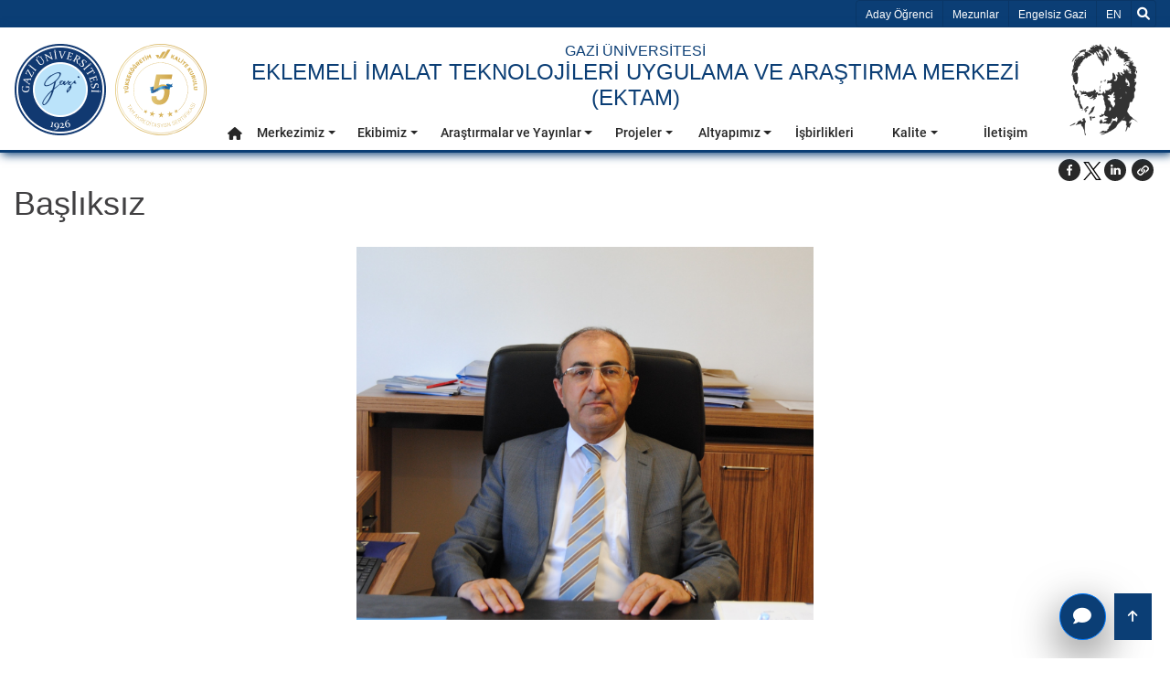

--- FILE ---
content_type: text/html; charset=utf-8
request_url: https://ektam.gazi.edu.tr/view/page/242815/basliksiz
body_size: 15811
content:
<!DOCTYPE html>
<html lang=tr >
<head>
    <!-- Google tag (gtag.js) -->
    <script  async src="https://www.googletagmanager.com/gtag/js?id=G-DPZ0RX1QC2"></script>
    <script type="text/javascript" nonce="B47klWKTOTxpWu8eBV8OBA==">
        window.dataLayer = window.dataLayer || [];
        function gtag(){dataLayer.push(arguments);}
        gtag('js', new Date());
        gtag('config', 'G-DPZ0RX1QC2');
    </script>
    <meta charset="utf-8">
    <meta name="Description" content="Ba&#x15F;l&#x131;ks&#x131;z | Eklemeli &#x130;malat Teknolojileri Uygulama Ve Ara&#x15F;t&#x131;rma Merkezi (EKTAM) | Gazi &#xDC;niversitesi">
    <meta name="keywords" content="Ankara, University, Üniversite, Gazi, Gazi Üniversitesi">
    <meta name="author" content="Gazi Üniversitesi">
    <meta name="google-site-verification" content="qfKF6FAkysC9zlBZo4i3pPPL4a9wz3X1T9OySXDJk4s" />
    <meta name="viewport" content="width=device-width, initial-scale=1.0" />

        <link rel="manifest" href="/manifest.json" />
        <link rel="dns-prefetch" href="https://webupload.gazi.edu.tr">
        <link rel="preconnect" href="https://webupload.gazi.edu.tr">
        <link rel="canonical" href="http://ektam.gazi.edu.tr/view/page/242815/basliksiz" />




        

    <meta property="og:type" data-rh="true" content="article">
    <meta property="og:url" data-rh="true" content="http://ektam.gazi.edu.tr/view/page/242815/basliksiz" />
    <meta property="og:title" data-rh="true" content="Ba&#x15F;l&#x131;ks&#x131;z" />
    <meta property="og:description" content=" &nbsp; ... »">
    <meta property="og:image" data-rh="true" content="https://webupload.gazi.edu.tr/upload/1007/2020/7/13/78d8d221c433c9bc5a6d3259765984646f0a4acb" />
    <meta property="og:image:alt" content="Ba&#x15F;l&#x131;ks&#x131;z">
    <meta property="og:image:width" content="600">
    <meta property="og:image:height" content="400">

    <meta name="twitter:card" content="summary_large_image">
    <meta name="twitter:url" content="http://ektam.gazi.edu.tr/view/page/242815/basliksiz">
    <meta name="twitter:title" content="Ba&#x15F;l&#x131;ks&#x131;z">
    <meta name="twitter:description" content=" &nbsp; ... Devamı »">
    <meta name="twitter:image" content="https://webupload.gazi.edu.tr/upload/1007/2020/7/13/78d8d221c433c9bc5a6d3259765984646f0a4acb">

    
        <title>Ba&#x15F;l&#x131;ks&#x131;z | Eklemeli &#x130;malat Teknolojileri Uygulama Ve Ara&#x15F;t&#x131;rma Merkezi (EKTAM) | Gazi &#xDC;niversitesi</title>

        <link rel="shortcut icon" href="/favicon.ico?v=ThbY6gj0uWQi0TGis5cVLdOHoCa22e8kbCroVozegq0" type="image/x-icon" />
        <link rel="stylesheet" href="/lib/bootstrap/css/bootstrap.min.css"/>
        <link rel="stylesheet" href="/lib/font-awesome/css/all.min.css"/>
        <link href="/lib/owl-carousel/dist/assets/owl.carousel.min.css" rel="stylesheet" />
        <link href="/lib/owl-carousel/dist/assets/owl.theme.default.min.css" rel="stylesheet"/>
        <link href="/lib/aos/aos.min.css" rel="stylesheet"/>
        <link href="/frontend/css/main.min.css?v=gou9dIdIy3mn2qVGOxaxYS4VhWS1g-ZmpsqSpqLTDNU" rel="stylesheet" />
        <link href="/frontend/css/feedback-form.min.css?v=TEUPBNboBxc-QtuHBtWZxinkKxTUntyifJJqD6hg_Uo" rel="stylesheet" />
        <link href="/lib/select2/css/select2.min.css" rel="stylesheet"/>
        <link href="/frontend/css/gazi-audio.min.css?v=qZ7gfeqDnXwTDrakQz0Uzx67B6doicgg9cuoQ28XOmc" rel="stylesheet" />
        


        
    <link href="/lib/lightbox2/dist/css/lightbox.css" rel="stylesheet" />

            <style>
            .tooltip { pointer-events: none; } 
            #myOverlay{display:none;}
            
            .grecaptcha-badge {
                visibility: hidden;
            }
            .select2-container{
                width : 100% !important;
            }

        </style>
    	<link rel="manifest" href="/manifest.webmanifest" />
</head>
<body>

    <script src="/lib/jquery/jquery.min.js"></script>
    <script src="/lib/bootstrap/js/bootstrap.bundle.min.js"></script>
        






<header>
    <div id="top-bar">
        <div class="container ">
            <ul aria-hidden="true" class="list-group list-group-horizontal" style="float: left;">
                <li class="list-group-item d-xl-none">
                    <button data-trigger="navbar_main" class="btn " type="button">&#9776;</button>
                </li>
                <li class="list-group-item d-xl-none">
                    <h5>
                        <a href="/">Gazi &#xDC;niversitesi</a>
                    </h5>
                </li>
            </ul>
            <ul class="list-group list-group-horizontal" aria-label="Yard&#x131;mc&#x131; Men&#xFC;">
                <li class="list-group-item  d-sm-none d-md-none d-none d-lg-block">
                    <a href="/view/candidate-student" aria-label="Aday &#xD6;&#x11F;renci" title="Aday &#xD6;&#x11F;renci" target="_blank">Aday &#xD6;&#x11F;renci</a>
                </li>
                <li class="list-group-item  d-sm-none d-md-none d-none d-lg-block">
                    <a aria-label="Mezunlar" title="Mezunlar" href="https://kariyerplanlama.gazi.edu.tr/"  target="_blank">Mezunlar</a>
                </li>
                <li class="list-group-item  d-sm-none d-md-none d-none d-lg-block">
                    <a aria-label="http://engelli-ogrenci-birimi.gazi.edu.tr/?language=tr_TR" title="http://engelli-ogrenci-birimi.gazi.edu.tr/?language=tr_TR" href="http://engelli-ogrenci-birimi.gazi.edu.tr/?language=tr_TR" target="_blank">Engelsiz Gazi</a>
                </li>
                    
        <li class="list-group-item d-flex align-items-center ">
            <a title="Dil Se&#xE7;iniz en-US" aria-label="Dil Se&#xE7;iniz en-US" href="/view/SetCulture?language=en-US">
                <span class="sr-only">Dil Se&#xE7;iniz EN</span>
                EN
                </a>
        </li>







                <li class="list-group-item">
                    <div id="search">
                        <div id="myOverlay" class="overlay">
                            <span class="closebtn" onclick="closeSearch()" title="Close Overlay">×</span>
                            <div class="overlay-content">
                                <form name="searchform" onSubmit="return dosearch();" aria-label="Ara Form">
                                    <div class="gazi-search-area ml-2 mr-2 d-flex justify-content-center">
                                        <div class="select-container">
                                            <select type="submit" name="sengines" aria-label="Nerede arama yapmak istersiniz?">
                                                <option aria-label="https://avesis.gazi.edu.tr/" id="avesisara" value="https://avesis.gazi.edu.tr/search?q=" data-target="_bla">https://avesis.gazi.edu.tr/</option>
                                                <option aria-label="https://gazi.edu.tr" id="siteiciara" value="/view/GetAllSearchList/?SearchString=" selected>https://gazi.edu.tr</option>
                                            </select>
                                        </div>
                                        <div class="search-input-container flex-grow-1">
                                            <input id="searchTermsText" type="text" aria-label="Aranacak Kelime + Enter" name="searchterms" placeholder="Ara... + Enter">
                                        </div>
                                        <div class="search-btn-container d-flex">
                                            <button aria-label="Ara" class="btn btn-light bg-dark text-light h-100 rounded-0 pl-4 pr-4 border-secondary flex-grow-1" type="submit"><i class="fas fa-search" aria-hidden="true"></i></button>
                                        </div>
                                    </div>
                                </form>
                            </div>
                        </div>
                        <button title="Ara" class="openBtn" onclick="openSearch()" aria-label="Ara">
                            <i class="fas fa-search" aria-hidden="true"></i>
                        </button>
                    </div>
                </li>
            </ul>
        </div>
    </div>
</header>
<div id="navbarMainGazi" class=" justify-content-between sticky-top">
    

<span class="screen-darken"></span>


<nav role="navigation" id="navbar_main" class="mobile-offcanvas navbar navbar-expand-xl navbar-dark ">
    <span class="sr-only">Ana Men&#xFC;</span>
    <div class="offcanvas-header">
        <button class="btn-close float-end">&times;</button>
    </div>
    <div id="mobile-menu-container" class="container p-0">

        <div class="w-100">
            <div class="d-flex flex-wrap justify-content-between mobile-menu-child-container">
                <div id="mobile-logo">
                    <div class="d-flex">
                        <a aria-label="gazi-home-logo" title="gazi.edu.tr" href="http://gazi.edu.tr" class="top-bar-gazi-logo"><span class="sr-only">gazi.edu.tr</span></a>
                        <a class="yokak" style="background-image: url('/frontend/img/logolar/yokak_logo.svg');"></a>
                    </div>
                </div>
                <div class="gazi-mobile-menu col ">
                    <div id="mobile-txt" class="top-bar-gazi-txt d-flex">
                                <a href="/" title="Anasayfa" aria-label="Anasayfa">
                                            <h6 class="mb-0"> GAZ&#x130; &#xDC;N&#x130;VERS&#x130;TES&#x130;</h6>
                                            <h1>EKLEMEL&#x130; &#x130;MALAT TEKNOLOJ&#x130;LER&#x130; UYGULAMA VE ARA&#x15E;TIRMA MERKEZ&#x130; (EKTAM)</h1>
                                </a>

                    </div>
                    <div id="mobile-menu" >        <ul class="navbar-nav mr-auto" role="menu">
            <li style="border:none" role="menuitem">
                <a title="Anasayfa" aria-label="Anasayfa" class="nav-link nav-link-top" href="/" role="button" aria-haspopup="true" aria-expanded="false">
                    <i class="fas fa-home" aria-hidden="true"></i>
                    <span class="sr-only">Anasayfa</span>
                </a>
            </li>

                    <li class="menu-link dropdown submenu-dropdown" role="menuitem">
                        <a aria-label="Merkezimiz" title="Merkezimiz" class="nav-link nav-link-top nav-link-top-closed dropdown-toggle" data-toggle="dropdown" aria-expanded="false" href="#" target="_self">

                            Merkezimiz
                        </a>
                        <div class="dropdown-menu" aria-labelledby="navbarDropdown" role="group">
                            <div class="row ml-0 mr-0">
                                <div class="col-xl-3">
                                    <div class="d-flex justify-content-center nav-item-img">
                                        <img src="https://webupload.gazi.edu.tr/upload/1007/2022/2/7/35788825-8f7d-445c-83d5-d56bc56aebc3-ektam-2021-yili-faalIyet-raporu.pdf" alt="menu image" onerror="this.onerror=null;this.src='https://webupload.gazi.edu.tr/upload/1/2021/8/18/b1301b1d-72c8-444e-a5d7-f8f53279b462-universitemiz.png'" class="img-fluid rounded">
                                    </div>
                                </div>
                                <div class="col-12 col-xl-9">
                                    <div class="row align-content-start flex-wrap">
                                        <div class='col double-cols'><div class='nav-item'><a role='menu-item' title='Misyon - Vizyon '  aria-label='Misyon - Vizyon ' class='nav-link' href='/view/page/238222/misyon-vizyon' target=''>Misyon - Vizyon </a></span></div><div class='nav-item'><a role='menu-item' title='Merkez Müdüründen'  aria-label='Merkez Müdüründen' class='nav-link' href='/view/page/288646/merkez-mudurunden' target=''>Merkez Müdüründen</a></span></div><div class='nav-item'><a role='menu-item' title='Genel Bilgi'  aria-label='Genel Bilgi' class='nav-link' href='/view/page/238228/genel-bilgi' target=''>Genel Bilgi</a></span></div><div class='nav-item'><a role='menu-item' title='Amaç ve Hedefler'  aria-label='Amaç ve Hedefler' class='nav-link' href='/view/page/298271/amac-ve-hedefler' target=''>Amaç ve Hedefler</a></span></div><div class='nav-item'><a role='menu-item' title='Tarihçe'  aria-label='Tarihçe' class='nav-link' href='/view/page/288648/tarihce' target=''>Tarihçe</a></span></div><div class='nav-item'><a role='menu-item' title='Organizasyon Şemaları'  aria-label='Organizasyon Şemaları' class='nav-link' href='/view/page/238225/organizasyon-semalari' target=''>Organizasyon Şemaları</a></span></div><div class='nav-item'><a role='menu-item' title='Stratejik Plan & Raporlar'  aria-label='Stratejik Plan & Raporlar' class='nav-link' href='http://ektam.gazi.edu.tr/view/page/294243/stratejik-plan-raporlar' target=''>Stratejik Plan & Raporlar</a></span></div><div class='nav-item'><a role='menu-item' title='Mevzuat'  aria-label='Mevzuat' class='nav-link' href='/view/page/244809/mevzuat' target=''>Mevzuat</a></span></div></div>
                                    </div>
                                </div>
                            </div>
                        </div>
                    </li>
                    <li class="menu-link dropdown submenu-dropdown" role="menuitem">
                        <a aria-label="Ekibimiz" title="Ekibimiz" class="nav-link nav-link-top nav-link-top-closed dropdown-toggle" data-toggle="dropdown" aria-expanded="false" href="#" target="_self">

                            Ekibimiz
                        </a>
                        <div class="dropdown-menu" aria-labelledby="navbarDropdown" role="group">
                            <div class="row ml-0 mr-0">
                                <div class="col-xl-3">
                                    <div class="d-flex justify-content-center nav-item-img">
                                        <img src="https://webupload.gazi.edu.tr/upload/1/2021/8/18/b1301b1d-72c8-444e-a5d7-f8f53279b462-universitemiz.png" alt="menu image" onerror="this.onerror=null;this.src='https://webupload.gazi.edu.tr/upload/1/2021/8/18/b1301b1d-72c8-444e-a5d7-f8f53279b462-universitemiz.png'" class="img-fluid rounded">
                                    </div>
                                </div>
                                <div class="col-12 col-xl-9">
                                    <div class="row align-content-start flex-wrap">
                                        <div class='col double-cols'><div class='nav-item'><a role='menu-item' title='Yönetim'  aria-label='Yönetim' class='nav-link' href='/view/page/yonetim' target=''>Yönetim</a></span></div><div class='nav-item'><a role='menu-item' title='Yönetim Kurulu'  aria-label='Yönetim Kurulu' class='nav-link' href='/view/page/289200/yonetim-kurulu' target=''>Yönetim Kurulu</a></span></div><div class='nav-item'><a role='menu-item' title='Danışma Kurulu'  aria-label='Danışma Kurulu' class='nav-link' href='/view/page/289084/danisma-kurulu' target=''>Danışma Kurulu</a></span></div><div class='nav-item'><a role='menu-item' title='Personel'  aria-label='Personel' class='nav-link' href='/view/page/288661/personel' target=''>Personel</a></span></div><div class='nav-item'><a role='menu-item' title='Misafir Araştırmacılar'  aria-label='Misafir Araştırmacılar' class='nav-link' href='/view/page/misafir-arastirmacilar' target=''>Misafir Araştırmacılar</a></span></div><div class='nav-item'><a role='menu-item' title='Stajyerler'  aria-label='Stajyerler' class='nav-link' href='/view/page/stajyerler' target=''>Stajyerler</a></span></div></div>
                                    </div>
                                </div>
                            </div>
                        </div>
                    </li>
                    <li class="menu-link dropdown submenu-dropdown" role="menuitem">
                        <a aria-label=" Ara&#x15F;t&#x131;rmalar ve Yay&#x131;nlar" title=" Ara&#x15F;t&#x131;rmalar ve Yay&#x131;nlar" class="nav-link nav-link-top nav-link-top-closed dropdown-toggle" data-toggle="dropdown" aria-expanded="false" href="#" target="_self">

                             Ara&#x15F;t&#x131;rmalar ve Yay&#x131;nlar
                        </a>
                        <div class="dropdown-menu" aria-labelledby="navbarDropdown" role="group">
                            <div class="row ml-0 mr-0">
                                <div class="col-xl-3">
                                    <div class="d-flex justify-content-center nav-item-img">
                                        <img src="/images/middle-menu-icons/-icon.jpg" alt="menu image" onerror="this.onerror=null;this.src='https://webupload.gazi.edu.tr/upload/1/2021/8/18/b1301b1d-72c8-444e-a5d7-f8f53279b462-universitemiz.png'" class="img-fluid rounded">
                                    </div>
                                </div>
                                <div class="col-12 col-xl-9">
                                    <div class="row align-content-start flex-wrap">
                                        <div class='col double-cols'><div class='nav-item'><a role='menu-item' title='Araştırma Konuları'  aria-label='Araştırma Konuları' class='nav-link' href='/view/page/298272/arastirma-konulari' target=''>Araştırma Konuları</a></span></div><div class='nav-item'><a role='menu-item' title='Yayınlar'  aria-label='Yayınlar' class='nav-link' href='/view/page/yayinlar' target=''>Yayınlar</a></span></div><div class='nav-item'><a role='menu-item' title='Teknik Açıklama'  aria-label='Teknik Açıklama' class='nav-link' href='/view/page/288560/teknik-aciklama' target=''>Teknik Açıklama</a></span></div><div class='nav-item'><a role='menu-item' title='Uygulamalar'  aria-label='Uygulamalar' class='nav-link' href='/view/page/288664/uygulamalar' target=''>Uygulamalar</a></span></div><div class='nav-item'><a role='menu-item' title='Araştırmalar'  aria-label='Araştırmalar' class='nav-link' href='/view/page/288666/arastirmalar' target=''>Araştırmalar</a></span></div></div>
                                    </div>
                                </div>
                            </div>
                        </div>
                    </li>
                    <li class="menu-link dropdown submenu-dropdown" role="menuitem">
                        <a aria-label="Projeler" title="Projeler" class="nav-link nav-link-top nav-link-top-closed dropdown-toggle" data-toggle="dropdown" aria-expanded="false" href="#" target="_self">

                            Projeler
                        </a>
                        <div class="dropdown-menu" aria-labelledby="navbarDropdown" role="group">
                            <div class="row ml-0 mr-0">
                                <div class="col-xl-3">
                                    <div class="d-flex justify-content-center nav-item-img">
                                        <img src="https://webupload.gazi.edu.tr/upload/1/2021/8/18/b1301b1d-72c8-444e-a5d7-f8f53279b462-universitemiz.png" alt="menu image" onerror="this.onerror=null;this.src='https://webupload.gazi.edu.tr/upload/1/2021/8/18/b1301b1d-72c8-444e-a5d7-f8f53279b462-universitemiz.png'" class="img-fluid rounded">
                                    </div>
                                </div>
                                <div class="col-12 col-xl-9">
                                    <div class="row align-content-start flex-wrap">
                                        <div class='col double-cols'><div class='nav-item'><a role='menu-item' title='TÜBİTAK 1004 - Mükemmeliyet Merkezi Destek Programı Projesi'  aria-label='TÜBİTAK 1004 - Mükemmeliyet Merkezi Destek Programı Projesi' class='nav-link' href='/view/page/291213/tubitak-1004-mukemmeliyet-merkezi-destek-programi-projesi' target=''>TÜBİTAK 1004 - Mükemmeliyet Merkezi Destek Programı Projesi</a></span></div><div class='nav-item'><a role='menu-item' title='A2M2TECH Cofund Projesi'  aria-label='A2M2TECH Cofund Projesi' class='nav-link' href='/view/page/291215/a2m2tech-cofund-projesi' target=''>A2M2TECH Cofund Projesi</a></span></div><div class='nav-item'><a role='menu-item' title='TÜBİTAK Sanayi Yenilik Ağ Mekanizması (SAYEM) Projesi'  aria-label='TÜBİTAK Sanayi Yenilik Ağ Mekanizması (SAYEM) Projesi' class='nav-link' href='/view/page/291214/tubitak-sanayi-yenilik-ag-mekanizmasi-sayem-projesi' target=''>TÜBİTAK Sanayi Yenilik Ağ Mekanizması (SAYEM) Projesi</a></span></div></div>
                                    </div>
                                </div>
                            </div>
                        </div>
                    </li>
                    <li class="menu-link dropdown submenu-dropdown" role="menuitem">
                        <a aria-label="Altyap&#x131;m&#x131;z" title="Altyap&#x131;m&#x131;z" class="nav-link nav-link-top nav-link-top-closed dropdown-toggle" data-toggle="dropdown" aria-expanded="false" href="#" target="_self">

                            Altyap&#x131;m&#x131;z
                        </a>
                        <div class="dropdown-menu" aria-labelledby="navbarDropdown" role="group">
                            <div class="row ml-0 mr-0">
                                <div class="col-xl-3">
                                    <div class="d-flex justify-content-center nav-item-img">
                                        <img src="https://webupload.gazi.edu.tr/upload/1/2021/8/18/b1301b1d-72c8-444e-a5d7-f8f53279b462-universitemiz.png" alt="menu image" onerror="this.onerror=null;this.src='https://webupload.gazi.edu.tr/upload/1/2021/8/18/b1301b1d-72c8-444e-a5d7-f8f53279b462-universitemiz.png'" class="img-fluid rounded">
                                    </div>
                                </div>
                                <div class="col-12 col-xl-9">
                                    <div class="row align-content-start flex-wrap">
                                        <div class='col double-cols'><div class='nav-item'><a role='menu-item' title='Eklemeli İmalat Sistemleri'  aria-label='Eklemeli İmalat Sistemleri' class='nav-link' href='/view/page/298273/eklemeli-imalat-sistemleri' target=''>Eklemeli İmalat Sistemleri</a></span></div><div class='nav-item'><a role='menu-item' title='Üretim Sonrası İşlem Sistemleri'  aria-label='Üretim Sonrası İşlem Sistemleri' class='nav-link' href='/view/page/298274/uretim-sonrasi-islem-sistemleri' target=''>Üretim Sonrası İşlem Sistemleri</a></span></div><div class='nav-item'><a role='menu-item' title='Toz Üretim'  aria-label='Toz Üretim' class='nav-link' href='/view/page/298276/toz-uretim' target=''>Toz Üretim</a></span></div><div class='nav-item'><a role='menu-item' title='Muayene, Karakterizasyon ve Test Sistemleri'  aria-label='Muayene, Karakterizasyon ve Test Sistemleri' class='nav-link' href='/view/page/muayene-karakterizasyon-ve-test-sistemleri' target=''>Muayene, Karakterizasyon ve Test Sistemleri</a></span></div></div>
                                    </div>
                                </div>
                            </div>
                        </div>
                    </li>
                    <li class="menu-link dropdown" role="menuitem">
                        <a title="&#x130;&#x15F;birlikleri" aria-label="&#x130;&#x15F;birlikleri" rel="" class="nav-link nav-link-top" href="/view/page/288673/isbirlikleri">
                            &#x130;&#x15F;birlikleri
                        </a>
                    </li>
                    <li class="menu-link dropdown submenu-dropdown" role="menuitem">
                        <a aria-label="Kalite" title="Kalite" class="nav-link nav-link-top nav-link-top-closed dropdown-toggle" data-toggle="dropdown" aria-expanded="false" href="#" target="_self">

                            Kalite
                        </a>
                        <div class="dropdown-menu" aria-labelledby="navbarDropdown" role="group">
                            <div class="row ml-0 mr-0">
                                <div class="col-xl-3">
                                    <div class="d-flex justify-content-center nav-item-img">
                                        <img src="/images/middle-menu-icons/-icon.jpg" alt="menu image" onerror="this.onerror=null;this.src='https://webupload.gazi.edu.tr/upload/1/2021/8/18/b1301b1d-72c8-444e-a5d7-f8f53279b462-universitemiz.png'" class="img-fluid rounded">
                                    </div>
                                </div>
                                <div class="col-12 col-xl-9">
                                    <div class="row align-content-start flex-wrap">
                                        <div class='col double-cols'><div class='nav-item'><a role='menu-item' title='Kalite Yönetim Sistemi'  aria-label='Kalite Yönetim Sistemi' class='nav-link' href='/view/page/269075/kalite-yonetim-sistemi' target=''>Kalite Yönetim Sistemi</a></span></div><div class='nav-item'><a role='menu-item' title='Kalite El Kitabı'  aria-label='Kalite El Kitabı' class='nav-link' href='/view/page/293932/kalite-el-kitabi' target=''>Kalite El Kitabı</a></span></div><div class='nav-item'><a role='menu-item' title='Kalite İyileştirme Planı (KİP) İzleme Raporu'  aria-label='Kalite İyileştirme Planı (KİP) İzleme Raporu' class='nav-link' href='/view/page/293956/kalite-iyilestirme-plani-kip-izleme-raporu' target=''>Kalite İyileştirme Planı (KİP) İzleme Raporu</a></span></div><div class='nav-item'><a role='menu-item' title='Toplumsal Katkı'  aria-label='Toplumsal Katkı' class='nav-link' href='/view/page/288557/toplumsal-katki' target=''>Toplumsal Katkı</a></span></div><div class='nav-item'><a role='menu-item' title='İş Akış Şemaları'  aria-label='İş Akış Şemaları' class='nav-link' href='http://ektam.gazi.edu.tr/view/page/258138' target=''>İş Akış Şemaları</a></span></div><div class='nav-item'><a role='menu-item' title='Görev Tanımları'  aria-label='Görev Tanımları' class='nav-link' href='/view/page/293931/gorev-tanimlari' target=''>Görev Tanımları</a></span></div><div class='nav-item'><a role='menu-item' title='Hassas Görevler'  aria-label='Hassas Görevler' class='nav-link' href='/view/page/294137/hassas-gorevler' target=''>Hassas Görevler</a></span></div><div class='nav-item'><a role='menu-item' title='Proses'  aria-label='Proses' class='nav-link' href='/view/page/293962/proses' target=''>Proses</a></span></div><div class='nav-item'><a role='menu-item' title='Stratejik Plan & Raporlar'  aria-label='Stratejik Plan & Raporlar' class='nav-link' href='/view/page/294243/stratejik-plan-raporlar' target=''>Stratejik Plan & Raporlar</a></span></div><div class='nav-item'><a role='menu-item' title='Kalite Ekibi'  aria-label='Kalite Ekibi' class='nav-link' href='/view/page/296427/kalite-ekibi' target=''>Kalite Ekibi</a></span></div><div class='nav-item'><a role='menu-item' title='Organizasyon Şemaları'  aria-label='Organizasyon Şemaları' class='nav-link' href='/view/page/288655/organizasyon-semalari' target=''>Organizasyon Şemaları</a></span></div><div class='nav-item'><a role='menu-item' title='Kalite Politikası'  aria-label='Kalite Politikası' class='nav-link' href='/view/page/296429/kalite-politikasi' target=''>Kalite Politikası</a></span></div><div class='nav-item'><a role='menu-item' title='Görev Dağılım Formu'  aria-label='Görev Dağılım Formu' class='nav-link' href='/view/page/296434/gorev-dagilim-formu' target=''>Görev Dağılım Formu</a></span></div><div class='nav-item'><a role='menu-item' title='Paydaş Analiz Dokümanları'  aria-label='Paydaş Analiz Dokümanları' class='nav-link' href='/view/page/296435/paydas-analiz-dokumanlari' target=''>Paydaş Analiz Dokümanları</a></span></div><div class='nav-item'><a role='menu-item' title='Genel Doküman Listesi'  aria-label='Genel Doküman Listesi' class='nav-link' href='/view/page/296436/genel-dokuman-listesi' target=''>Genel Doküman Listesi</a></span></div><div class='nav-item'><a role='menu-item' title='İyileştirmeler'  aria-label='İyileştirmeler' class='nav-link' href='/view/page/296991/iyilestirmeler' target=''>İyileştirmeler</a></span></div><div class='nav-item'><a role='menu-item' title='Proses Aksiyon Planı'  aria-label='Proses Aksiyon Planı' class='nav-link' href='/view/page/298016/proses-aksiyon-plani' target=''>Proses Aksiyon Planı</a></span></div></div>
                                    </div>
                                </div>
                            </div>
                        </div>
                    </li>
                    <li class="menu-link dropdown" role="menuitem">
                        <a title="&#x130;leti&#x15F;im" aria-label="&#x130;leti&#x15F;im" rel="" class="nav-link nav-link-top" href="/view/page/288676/iletisim">
                            &#x130;leti&#x15F;im
                        </a>
                    </li>
        </ul>
</div>
                </div>

                <div id="mobile-social-media" class="pl-0 pr-0 d-flex align-items-center">
                    <div id="ataturk-1" class=" top-bar-ataturk"></div>
                </div>
                <div class="social-media-icons">
                    <div class="social-bar align-items-center">
        <div class="container">
            <div class="d-flex">
                <div class="social-bar-icons">

                        <a href="https://www.linkedin.comGazi &#xDC;niversitesi Eklemeli &#x130;malat Teknolojileri Uygulama ve Ara&#x15F;t&#x131;rma Merkezi (EKTAM)" title="LinkedIn" aria-label="LinkedIn" class="fa-stack fa-2x" target="">
                            <i class="fa fa-circle fa-stack-2x text-white" aria-hidden="true"></i>
                            <i class="fab fa-linkedin  fa-stack-1x fa-inverse text-blue-gazi" aria-hidden="true"></i>
                            <span class="sr-only">LinkedIn</span>
                        </a>
                    <a href="https://mail.gazi.edu.tr/" aria-label="Gazi E-mail" title="Gazi E-mail" class="fa-stack fa-2x">
                        <i class="fa fa-circle fa-stack-2x text-white" aria-hidden="true"></i>
                        <i class="fa fa-envelope fa-stack-1x fa-inverse text-blue-gazi" aria-hidden="true"></i>
                        <span class="sr-only">Gazi E-Mail</span>
                    </a>



                </div>
            </div>
        </div>
    </div>

                </div>
            </div>
        </div>
    </div>
</nav>




</div>





<div id="subpage">
    <div class="container">
            

    <div class="d-flex justify-content-end mt-1 social-media-sharing-icon-area">
        <div class="social-media-sharing-icons">

        <a href="https://www.facebook.com/sharer/sharer.php?u=http://ektam.gazi.edu.tr/view/page/242815/basliksiz&text=Ba&#x15F;l&#x131;ks&#x131;z" data-toggle="tooltip" aria-label="Facebook&#x27;ta Payla&#x15F;" title="Facebook&#x27;ta Payla&#x15F;" target="_blank">
                <svg width="30" height="30" viewBox="0 0 30 30" fill="#292929">
                    <path fill-rule="evenodd" clip-rule="evenodd" d="M15 27a12 12 0 1 0 0-24 12 12 0 0 0 0 24zm-1.23-6.03V15.6H12v-2.15h1.77v-1.6C13.77 10 14.85 9 16.42 9c.75 0 1.4.06 1.58.08v1.93h-1.09c-.85 0-1.02.43-1.02 1.05v1.38h2.04l-.27 2.15H15.9V21l-2.13-.03z"></path>
                </svg>
            </a>
        <a href="https://twitter.com/intent/tweet?url=http://ektam.gazi.edu.tr/view/page/242815/basliksiz&text=Ba&#x15F;l&#x131;ks&#x131;z&via=Gazi_Universite" data-toggle="tooltip" aria-label="Twitter&#x27;da Payla&#x15F;" title="Twitter&#x27;da Payla&#x15F;" target="_blank" style="padding-top: 5px;">
                <svg width="20" height="20" viewBox="0 0 1200 1227" xmlns="http://www.w3.org/2000/svg" aria-hidden="true">
                    <path d="M714.163 519.284L1160.89 0H1055.03L667.137 450.887L357.328 0H0L468.492 681.821L0 1226.37H105.866L515.491 750.218L842.672 1226.37H1200L714.137 519.284H714.163ZM569.165 687.828L521.697 619.934L144.011 79.6944H306.615L611.412 515.685L658.88 583.579L1055.08 1150.3H892.476L569.165 687.854V687.828Z"></path>
                </svg>
            </a>
        <a target="_blank" href="https://www.linkedin.com/shareArticle?url=http://ektam.gazi.edu.tr/view/page/242815/basliksiz&title=Ba&#x15F;l&#x131;ks&#x131;z" data-toggle="tooltip" aria-label="Linkedln&#x27;de Payla&#x15F;" title="Linkedln&#x27;de Payla&#x15F;" rel="nofollow">
                <svg width="30" height="30" viewBox="0 0 30 30" fill="#292929">
                    <path fill-rule="evenodd" clip-rule="evenodd" d="M27 15a12 12 0 1 1-24 0 12 12 0 0 1 24 0zm-14.61 5v-7.42h-2.26V20h2.26zm-1.13-8.44c.79 0 1.28-.57 1.28-1.28-.02-.73-.5-1.28-1.26-1.28-.78 0-1.28.55-1.28 1.28 0 .71.49 1.28 1.25 1.28h.01zM15.88 20h-2.5s.04-6.5 0-7.17h2.5v1.02l-.02.02h.02v-.02a2.5 2.5 0 0 1 2.25-1.18c1.64 0 2.87 1.02 2.87 3.22V20h-2.5v-3.83c0-.97-.36-1.62-1.26-1.62-.69 0-1.1.44-1.28.87-.06.15-.08.36-.08.58v4z"></path>
                </svg>
            </a>
        <a href="#" role="button" class="copyPathBtn" data-path="http://ektam.gazi.edu.tr/view/page/242815/basliksiz" data-toggle="tooltip" aria-label="Linki Kopyala" title="Linki Kopyala">
                <svg width="30" height="30" viewBox="0 0 30 30" fill="#292929">
                    <path fill-rule="evenodd" clip-rule="evenodd" d="M15 27a12 12 0 1 0 0-24 12 12 0 0 0 0 24zM9.29 16.28c-.2.36-.29.75-.29 1.17a2.57 2.57 0 0 0 .78 1.84l1.01.96c.53.5 1.17.75 1.92.75s1.38-.25 1.9-.75l1.2-1.15.75-.71.51-.5a2.51 2.51 0 0 0 .72-2.34.7.7 0 0 0-.03-.18 2.74 2.74 0 0 0-.23-.5v-.02l-.08-.14-.02-.03-.02-.01a.33.33 0 0 0-.07-.1c0-.02-.01-.03-.03-.05a.2.2 0 0 0-.03-.03l-.03-.04v-.01l-.02-.03-.04-.03a.85.85 0 0 1-.13-.13l-.43-.42-.06.06-.9.84-.05.09a.26.26 0 0 0-.03.1l.37.38c.04.03.08.07.1.11l.01.01.01.03.02.01.04.1.03.04.06.1v.02l.01.02c.03.1.05.2.05.33a1 1 0 0 1-.12.49c-.07.13-.15.22-.22.29l-.88.85-.61.57-.95.92c-.22.2-.5.3-.82.3-.31 0-.58-.1-.8-.3l-.98-.96a1.15 1.15 0 0 1-.3-.42 1.4 1.4 0 0 1-.04-.35c0-.1.01-.2.04-.3a1 1 0 0 1 .3-.49l1.5-1.46v-.24c0-.21 0-.42.04-.6a3.5 3.5 0 0 1 .92-1.72c-.41.1-.78.32-1.11.62l-.01.02-.01.01-2.46 2.33c-.2.21-.35.4-.44.6h-.02c0 .02 0 .02-.02.02v.02l-.01.01zm3.92-1.8a1.83 1.83 0 0 0 .02.97c0 .06 0 .13.02.19.06.17.14.34.22.5v.02l.06.12.02.03.01.02.08.1c0 .02.02.03.04.05l.08.1h.01c0 .01 0 .03.02.03l.14.14.43.41.08-.06.88-.84.05-.09.03-.1-.36-.37a.4.4 0 0 1-.12-.13v-.02l-.02-.02-.05-.09-.04-.04-.04-.1v-.02l-.02-.02a1.16 1.16 0 0 1 .06-.82c.09-.14.16-.24.23-.3l.9-.85.6-.58.93-.92c.23-.2.5-.3.82-.3a1.2 1.2 0 0 1 .82.3l1 .96c.13.15.23.29.28.42a1.43 1.43 0 0 1 0 .66c-.03.17-.12.33-.26.48l-1.54 1.45.02.25a3.28 3.28 0 0 1-.96 2.32 2.5 2.5 0 0 0 1.1-.62l.01-.01 2.46-2.34c.19-.2.35-.4.46-.6l.02-.02v-.02h.01a2.45 2.45 0 0 0 .21-1.82 2.53 2.53 0 0 0-.7-1.19l-1-.96a2.68 2.68 0 0 0-1.91-.75c-.75 0-1.38.25-1.9.76l-1.2 1.14-.76.72-.5.49c-.4.37-.64.83-.74 1.37z"></path>
                </svg>
            </a>

        </div>
    </div>

            <div class="row info-subpage">

                <div class="col-md-12">
                        <div class="info-title-subpage" tabindex="0"><h1>Ba&#x15F;l&#x131;ks&#x131;z</h1></div>
    <div class="info-details-subpage" tabindex="0">
<p style="text-align: center;"><img src="https://webupload.gazi.edu.tr/upload/1007/2020/7/13/78d8d221c433c9bc5a6d3259765984646f0a4acb" style="height: 408px; width: 500px;" /></p>

<p style="text-align: justify;">&nbsp;</p>

<p style="text-align: justify;">Eklemeli imalat teknolojileri, sunduğu tasarım esnekliği başta olmak &uuml;zere bir&ccedil;ok avantajı nedeniyle t&uuml;m d&uuml;nyada &ouml;ncelikli olarak ele alınan stratejik teknolojiler arasındadır. Bu teknolojinin gelişimi ve kullanımının son yıllarda belirgin hale gelmesi ile, &uuml;lkemizde sanayi ve &uuml;niversitenin eklemeli imalat teknolojilerine ilgisi farklı bir ivme ve eğilim ile artmıştır. Eklemeli imalat teknolojilerine &uuml;lkemizin son yıllardaki katkısı; teknolojinin geliştirilmesi, eklemeli imalat makinalarının yerlileştirilmesi, &ouml;zg&uuml;n tasarımın &uuml;retime ge&ccedil;irilmesi gibi farklı boyutlarda ortaya &ccedil;ıkmış ve uluslararası arenada belirginleşmiştir.</p>

<p style="text-align: justify;">Gazi &Uuml;niversitesi, d&uuml;nyadaki gelişimi takip ederek, Eklemeli İmalat Teknolojileri Uygulama ve Araştırma Merkezi&rsquo;nin (EKTAM) kuruluşunu ger&ccedil;ekleştirmiştir. EKTAM, &uuml;lkemizdeki t&uuml;m sanayi kuruluşları ve &uuml;niversitelerimizin yararlanacağı ulusal m&uuml;kemmeliyet merkezi olacak şekilde yapılandırılmaktadır. Metal ve seramik malzemeler esas alınarak, malzeme araştırmaları ve 3 Boyutlu yazıcı teknolojileri konularında hem temel araştırma hem de Teknoloji Hazırlık Seviyesi 6&rsquo;ya kadar olan &uuml;r&uuml;nlerin geliştirilmesi amacıyla sanayi kuruluşları ile birlikte &ccedil;alışılmaktadır. &Uuml;niversite ve sanayinin birlikte &ccedil;alışmasını kolaylaştırmak ve y&uuml;ksek katma değerli &uuml;r&uuml;nlerin elde edilmesini sağlamak &uuml;zere EKTAM, TeknoHAB Teknoloji Geliştirme B&ouml;lgesinde konumlandırılmaktadır. B&ouml;ylelikle, &uuml;lkemiz i&ccedil;in &ouml;nemli olan eklemeli imalat araştırma altyapısının hem &uuml;niversite hem de sanayi tarafından erişilebilirliği sağlanmaktadır.</p>

<p style="text-align: justify;">Kurulduğu tarihten itibaren y&uuml;r&uuml;tmeye başladığı ulusal ve uluslararası projelerin yanı sıra, oluşturduğu platformlarla T&Uuml;BİTAK&rsquo;ın 1004,&nbsp;SAYEM ve COFUND programlarından yararlanmayı başaran&nbsp;EKTAM, sanayi ile kurduğu g&uuml;&ccedil;l&uuml; işbirliklerinde &uuml;r&uuml;n bazlı &ccedil;alışmalar y&uuml;r&uuml;t&uuml;rken bir yandan da tam zamanlı doktora programı ile &uuml;lkemizin ihtiya&ccedil; duyduğu nitelikli insan g&uuml;c&uuml; kaynağına katkı sunmaya &ccedil;alışmaktadır.</p>

<p style="text-align: justify;">EKTAM&rsquo;ın &uuml;lkemizin eklemeli imalat teknolojileri alanında etkinliği; sunduğu teknoloji geliştirme hizmetleri, y&uuml;ksek katma değerli &uuml;r&uuml;n geliştirme ve nitelikli insan g&uuml;c&uuml; kaynağına katkı başlıklarında giderek daha belirgin hale gelmektedir. 6550 Sayılı Kanun &ccedil;er&ccedil;evesinde değerlendirilmesine bağlı olarak, EKTAM &uuml;lkemiz i&ccedil;in Ulusal M&uuml;kemmeliyet Merkezi stat&uuml;s&uuml;nde daha etkin hizmet etmeye devam edecektir.</p>

<p style="text-align: justify;">&nbsp;</p>

<p style="text-align: right;">Prof. Dr. Metin Uymaz SALAMCI</p>

<p style="text-align: right;">Merkez M&uuml;d&uuml;r&uuml;</p>

<p>&nbsp;</p>


                    <!-- resim var ise resim galerisi bölümü oluşturulacaktır. -->
                    <!-- if(Model.ContentType == ) -->
                    <!-- dosya var ise ekler bölümü oluşturulacaktır. -->
                </div>

                </div>
            </div>
            <div class="row">
                <div class="col-12">
                    <div class="alert bg-light text-muted" role="alert">
                    <i> Son G&#xFC;ncelleme : 8.02.2022</i>
                    </div>
                </div>
            </div>
    </div>
</div>

<script defer src="/lib/lightbox2/dist/js/lightbox.js"></script>
<script defer src="/js/copy-path.min.js"></script>
<script type="text/javascript" nonce="B47klWKTOTxpWu8eBV8OBA==">

    $(()=>
    {
        lightbox.option({
                'resizeDuration': 200,
                'wrapAround': true
        });
    });
</script>



<div id="index-social-media">
    <div class="social-bar align-items-center">
        <div class="container">
            <div class="d-flex">
                <div class="social-bar-icons">

                        <a href="https://www.linkedin.comGazi &#xDC;niversitesi Eklemeli &#x130;malat Teknolojileri Uygulama ve Ara&#x15F;t&#x131;rma Merkezi (EKTAM)" title="LinkedIn" aria-label="LinkedIn" class="fa-stack fa-2x" target="">
                            <i class="fa fa-circle fa-stack-2x text-white" aria-hidden="true"></i>
                            <i class="fab fa-linkedin  fa-stack-1x fa-inverse text-blue-gazi" aria-hidden="true"></i>
                            <span class="sr-only">LinkedIn</span>
                        </a>
                    <a href="https://mail.gazi.edu.tr/" aria-label="Gazi E-mail" title="Gazi E-mail" class="fa-stack fa-2x">
                        <i class="fa fa-circle fa-stack-2x text-white" aria-hidden="true"></i>
                        <i class="fa fa-envelope fa-stack-1x fa-inverse text-blue-gazi" aria-hidden="true"></i>
                        <span class="sr-only">Gazi E-Mail</span>
                    </a>



                </div>
            </div>
        </div>
    </div>

</div>
<div>
    <button accesskey="y" id="btnFeedback" aria-label="Geri Bildirim Kutusunu Aç" class="btn btn-primary btn-feedback">
        <i class="fa fa-comment fa-lg" aria-hidden="true"></i>
    </button>
</div>

<footer>
    <div id="footer-div1">
        <div class="container" id="footerContentArea">
                <div class="row ">
                    <div class="col-12 col-xl-4">
                        <div class="d-flex justify-content-center">
                            <div class="row justify-content-center">
                                <div role="img" aria-label="Gazi Üniversitesi Binası" class="footer-bina"></div>
                                <address class="footer-adres">
                                    Gazi &#xDC;niversitesi Rekt&#xF6;rl&#xFC;&#x11F;&#xFC; 06500
                                    <br /> 
                                    <a href="tel:+903122022000">Teknikokullar / Ankara Tel: +90 312 202 20 00</a>
                                    <br />
                                    <a href="fax:+903122213202">Faks : +90 312 221 32 02</a>
                                </address>
                            </div>
                        </div>
                    </div>
                    <div class="col-12 col-xl-8">
                        <div class="footer-link">
                            <div class="row">
                                <div class="col-6" style="border-right: 1px solid grey;">
                                    <a aria-label="Yerle&#x15F;keler" title="Yerle&#x15F;keler" href="https://gazi.edu.tr/view/page/169251/yerleskeler">Yerle&#x15F;keler</a>
                                    <a title="Bilgi Edinme" aria-label="Bilgi Edinme" href="https://gazi.edu.tr/cimer/?language=tr_TR">Bilgi Edinme</a>
                                    <a title="Web Sitelerimiz" aria-label="Web Sitelerimiz" href="/our-websites">Web Sitelerimiz</a>

                                </div>
                                <div class="col-6">
                                    <a aria-label="Kurumsal Kimlik" title="Kurumsal Kimlik" href="https://gazi.edu.tr/view/page/237161">Kurumsal Kimlik</a>
                                    <a aria-label="&#x130;leti&#x15F;im" title="&#x130;leti&#x15F;im" href="https://gazi.edu.tr/view/page/153/iletisim-sayfasi">&#x130;leti&#x15F;im</a>
                                </div>
                            </div>
                        </div>
                    </div>
                </div>
            
        </div>
    </div>
    <div id="footer-div2" class="container-fluid" style="">
    <div class="row">
        <div class="col-12">
            2026 &copy; <a style="color:inherit" target="_blank" aria-label="Gazi &#xDC;niversitesi Bilgi &#x130;&#x15F;lem Daire Ba&#x15F;kanl&#x131;&#x11F;&#x131;" href="https://bidb.gazi.edu.tr"> Gazi &#xDC;niversitesi Bilgi &#x130;&#x15F;lem Daire Ba&#x15F;kanl&#x131;&#x11F;&#x131; </a>
        </div>
    </div>
</div>
</footer>


<div tabindex="0" id="feedbackFormArea" class="feedback-form-area" style="background-image:url('/frontend/img/gaziLogo.png')">
    <div class="card feedback-card">
        <img style="position: absolute; opacity: 0.1; height: auto; width: 100%; left: 0; top: 15px;" src="/frontend/img/gazilogo100x100.png" alt="background image">
        <div class="feedback-card-header" style="z-index:150">
            <button type="button" id="feedbackBtnClose" class="btn btn-feedback-close" aria-label="Kapat">
                <i class="fa fa-close" aria-hidden="true"></i>
            </button>
        </div>
        <div class="card-body feedback-card-body" style="position: relative;">
            <div class="feedback-pills-area">
                <p tabindex="0" class="card-text">G&#xF6;r&#xFC;&#x15F;, istek ve de&#x11F;erlendirmelerinizi bize iletin.</p>
                <div class="feedback-form rating-form">
                    <form action="#" method="post" id="feedBackForm" aria-label="G&#xF6;r&#xFC;&#x15F;, istek ve de&#x11F;erlendirmelerinizi bize iletin.">
                        <div class="form-group">
                            <label tabindex="0" for="unitSelectBox">Birim yada B&#xF6;l&#xFC;m Se&#xE7;iniz.</label>
                            <select class="form-control js-example-basic-single" id="unitSelectBox"></select>
                        </div>
                        <div class="form-group">
                            <label tabindex="0" for="feedBackType">Konu</label>
                            <select aria-required="true" required="required" id="feedBackType" class="form-control"><option value="0">Memnuniyet</option>
<option value="1">&#x15E;ikayet</option>
<option value="2">&#xD6;neri</option>
</select>
                        </div>
                        <div class="form-group">
                            <input aria-required="true" required placeholder="Ad&#x131; Soyad&#x131;" aria-label="Ad&#x131; Soyad&#x131;" class="form-control" type="text" id="feedBackUsername" />
                        </div>
                        <div class="form-group">
                            <input aria-required="true" required placeholder="E-Mail" aria-label="E-Mail" class="form-control" type="email" id="feedBackEmail" />
                        </div>
                        <div class="form-group">
                            <textarea aria-required="true" tabindex="0" required aria-label="A&#xE7;&#x131;klama" class="form-control" id="feedBackContent" rows="3"
                                      placeholder="A&#xE7;&#x131;klama"></textarea>
                        </div>
                        <button tabindex="0" type="submit" aria-label="G&#xF6;nder" id="feedFormSubmitBtn" class="btn btn-feedback-send">
                            <i class="fa fa-paper-plane" aria-hidden="true"></i> G&#xF6;nder
                        </button>
                    </form>
                </div>
            </div>
        </div>
    </div>
</div>





        <button accesskey="t" id="back-to-top" title="Sayfa Ba&#x15F;&#x131;na Git." aria-label="Sayfa Ba&#x15F;&#x131;na Git." style="display: block;">
            <i class="fa fa-arrow-up" aria-hidden="true"></i>
        </button>
        
        <script nonce="B47klWKTOTxpWu8eBV8OBA==">

             document.addEventListener("DOMContentLoaded", function () {
                document.querySelectorAll('[data-trigger]').forEach(function (everyelement) {

                    let offcanvas_id = everyelement.getAttribute('data-trigger');

                    everyelement.addEventListener('click', function (e) {
                        e.preventDefault();
                        show_offcanvas(offcanvas_id);

                    });
                });

                document.querySelectorAll('.btn-close').forEach(function (everybutton) {

                    everybutton.addEventListener('click', function (e) {
                        e.preventDefault();
                        close_offcanvas();
                    });
                });

                var screenDarken = document.querySelector('.screen-darken');
                if(screenDarken != null){
                    screenDarken.addEventListener('click', function (event) {
                    close_offcanvas();
                });
                }
                

            });
            // DOMContentLoaded  end
        </script>



        <script src="/lib/aos/aos.min.js"></script>
        <script defer src="/lib/select2/js/select2.min.js"></script>
        <script src="/frontend/js/gazi-feedback.min.js?v=37Y8I3vJZA1QIHysQKz9EsHxCgrYaUGxWoyNiN_TMuM" id="feedbackjs" data-sitekey='6LcOs5AfAAAAAMRP2KMP9POPTt7GlgKTUo6dbZMj'></script> 
        <script defer src="https://www.google.com/recaptcha/api.js?render=6LcOs5AfAAAAAMRP2KMP9POPTt7GlgKTUo6dbZMj"></script>
        <script src="/frontend/js/content-detail.min.js?v=IZHr8HAf8tu_Qbfy0APukzZo_pc6ErwDg9-XbtLs_fo"></script> <!-- for image light box -->
        <script defer src='/lib/owl-carousel/dist/owl.carousel.min.js'></script>
        <script src='/frontend/js/owl-carousel-settings.min.js?v=5EfLiUVSvS3vBGSyXrKmgFLEvDwmOW5ecJml_qAohwU'></script>
        <script src="/frontend/js/main.min.js?v=m4VTD2nO9hzDIuV6EZD6uKj3UmZJ-l2UpjCZYBiO_GY"></script>
        <script src="/frontend/js/gazi-audio.min.js?v=wuTc-Jb9jNSM4Qpaesy-SsbSQsWZWj5f5MaCLq-Z9RQ"></script>
        <script src="/frontend/js/default-image.min.js?v=BBmvzTm5MSsf6Ek-7sVPvgrse0AK0aN34YG_7JLpHNc"></script>

       


        

        <script type="text/javascript" nonce="B47klWKTOTxpWu8eBV8OBA==">
            AOS.init();
            jQuery(window).on('load', function () {
                let textarea = $("#g-recaptcha-response-100000");
                var recaptchaRes = $(".grecaptcha-badge");
                textarea.attr("aria-hidden", "true");
                textarea.attr("aria-readonly", "true");
                recaptchaRes.next("iframe").attr("title", "iframe");
                recaptchaRes.next("iframe").attr("aria-hidden", "true");
            });
            $(document).ready(function () {
                $("#back-to-top").click(() => {
                    topFunction();
                });
                $("#home-events-carousel").find(".owl-dots").children("button.owl-dot").attr("aria-label", "Kayd&#x131;rma Butonu");
                $("#onemli-haber").find(".owl-dots").children("button.owl-dot").attr("aria-label", "Kayd&#x131;rma Butonu");
                $('[data-toggle="tooltip"]').tooltip();

               
                let unitAnn = $("unit-announcement");
                if (unitAnn !== undefined){ unitAnn.click(); }

            });

            let allowedSearchUrls = [
                "https://avesis.gazi.edu.tr/search?q=",
                "/view/GetAllSearchList/?SearchString="
            ];

            function dosearch() {
                var sf=document.searchform;
                var searchEngineURL = sf.sengines.options[sf.sengines.selectedIndex].value;
                var searchTerms = sf.searchterms.value;
            
                if (!allowedSearchUrls.includes(searchEngineURL)) {
                    console.error("The selected search engine is not allowed: " + searchEngineURL);
                    return false;
                }

                let encodedSearchTerms  = encodeURIComponent(searchTerms);
                var submitto = searchEngineURL + encodedSearchTerms;
                window.location.href = submitto;
                return false;
            }

            function darken_screen(yesno) {
                if (yesno == true) {
                    document.querySelector('.screen-darken').classList.add('active');
                }
                else if (yesno == false) {
                    document.querySelector('.screen-darken').classList.remove('active');
                }
            }

            function close_offcanvas() {
                darken_screen(false);
                document.querySelector('.mobile-offcanvas.show').classList.remove('show');
                document.body.classList.remove('offcanvas-active');
                $("html body").css({ "scroll-behavior": "", "overflow": "" });
            }

            function show_offcanvas(offcanvas_id) {
                darken_screen(true);
                document.getElementById(offcanvas_id).classList.add('show');
                document.body.classList.add('offcanvas-active');
                $("html body").css({ "scroll-behavior": "smooth", "overflow": "hidden" });
                $("#canvas-social-media").children().removeClass("container-fluid");
                $("#canvas-social-media").css("display", "");
            }

           

            function openSearch() {
                document.getElementById("myOverlay").style.display = "block";
                $("#navbarMainGazi").removeClass("sticky-top");
                $("html body").css({ "scroll-behavior": "smooth", "overflow": "hidden" });
                $("#searchTermsText").focus();
            }

            function closeSearch() {
                document.getElementById("myOverlay").style.display = "none";
                $("#navbarMainGazi").addClass("sticky-top");
                $("html body").css({ "scroll-behavior": "", "overflow": "" });
            }


           
            
            

             
        </script>
        <script async="" src="https://www.google-analytics.com/analytics.js"></script>
        <script type="text/javascript" nonce="B47klWKTOTxpWu8eBV8OBA==">
            (function (i, s, o, g, r, a, m) {
                i['GoogleAnalyticsObject'] = r; i[r] = i[r] || function () { (i[r].q = i[r].q || []).push(arguments) }
                    , i[r].l = 1 * new Date(); a = s.createElement(o),
                        m = s.getElementsByTagName(o)[0]; a.async = 1; a.src = g; m.parentNode.insertBefore(a, m)
            })(window, document, 'script', 'https://www.google-analytics.com/analytics.js', 'ga');

            ga('create', 'UA-100866703-1', 'auto');
            ga('send', 'pageview');
        </script>
        
        <script type="text/javascript" nonce="B47klWKTOTxpWu8eBV8OBA==">
            if (window.speechSynthesis) {
                console.log("Web Speech API is supported!");
                const synth = window.speechSynthesis;
                
                document.addEventListener("keyup", function(event) {
                    if (event.keyCode === 9 && document.activeElement !== document.body) 
                    {
                        synth.cancel();
                        const element = document.activeElement;
                        const title = element.title;
                        const ariaLabel = element.getAttribute("aria-label");
                        const img = element.querySelector("img");
                        const textContent = element.textContent.trim();
                        if (textContent) {
                            text = textContent;
                        } else if (title) {
                            text = title;
                        } else if (ariaLabel) {
                            text = ariaLabel;
                        } else if(img){
                            text = img.getAttribute("alt");    
                        } else {
                            text = "";
                        }

                        // Metni seslendir
                        const utterance = new SpeechSynthesisUtterance();
                        utterance.text = text;
                        var lang = 'GaziCMS.UI.Orchestrator.ViewModels.SetCultureViewModel == null ? "tr-TR" : tr-TR';
                        utterance.lang = lang; // Language code (optional)
                        utterance.pitch = 1; // Pitch (0-2, default 1)
                        utterance.rate = 1; // Speech rate (0.1-10, default 1)
                        synth.speak(utterance);
                    
                  }
                });

            } else {
              console.log("Web Speech API is not supported.");
            }

        </script>
        
        
        </body>
</html>

--- FILE ---
content_type: text/html; charset=utf-8
request_url: https://www.google.com/recaptcha/api2/anchor?ar=1&k=6LcOs5AfAAAAAMRP2KMP9POPTt7GlgKTUo6dbZMj&co=aHR0cHM6Ly9la3RhbS5nYXppLmVkdS50cjo0NDM.&hl=en&v=PoyoqOPhxBO7pBk68S4YbpHZ&size=invisible&anchor-ms=20000&execute-ms=30000&cb=rvgafwp60wf8
body_size: 48631
content:
<!DOCTYPE HTML><html dir="ltr" lang="en"><head><meta http-equiv="Content-Type" content="text/html; charset=UTF-8">
<meta http-equiv="X-UA-Compatible" content="IE=edge">
<title>reCAPTCHA</title>
<style type="text/css">
/* cyrillic-ext */
@font-face {
  font-family: 'Roboto';
  font-style: normal;
  font-weight: 400;
  font-stretch: 100%;
  src: url(//fonts.gstatic.com/s/roboto/v48/KFO7CnqEu92Fr1ME7kSn66aGLdTylUAMa3GUBHMdazTgWw.woff2) format('woff2');
  unicode-range: U+0460-052F, U+1C80-1C8A, U+20B4, U+2DE0-2DFF, U+A640-A69F, U+FE2E-FE2F;
}
/* cyrillic */
@font-face {
  font-family: 'Roboto';
  font-style: normal;
  font-weight: 400;
  font-stretch: 100%;
  src: url(//fonts.gstatic.com/s/roboto/v48/KFO7CnqEu92Fr1ME7kSn66aGLdTylUAMa3iUBHMdazTgWw.woff2) format('woff2');
  unicode-range: U+0301, U+0400-045F, U+0490-0491, U+04B0-04B1, U+2116;
}
/* greek-ext */
@font-face {
  font-family: 'Roboto';
  font-style: normal;
  font-weight: 400;
  font-stretch: 100%;
  src: url(//fonts.gstatic.com/s/roboto/v48/KFO7CnqEu92Fr1ME7kSn66aGLdTylUAMa3CUBHMdazTgWw.woff2) format('woff2');
  unicode-range: U+1F00-1FFF;
}
/* greek */
@font-face {
  font-family: 'Roboto';
  font-style: normal;
  font-weight: 400;
  font-stretch: 100%;
  src: url(//fonts.gstatic.com/s/roboto/v48/KFO7CnqEu92Fr1ME7kSn66aGLdTylUAMa3-UBHMdazTgWw.woff2) format('woff2');
  unicode-range: U+0370-0377, U+037A-037F, U+0384-038A, U+038C, U+038E-03A1, U+03A3-03FF;
}
/* math */
@font-face {
  font-family: 'Roboto';
  font-style: normal;
  font-weight: 400;
  font-stretch: 100%;
  src: url(//fonts.gstatic.com/s/roboto/v48/KFO7CnqEu92Fr1ME7kSn66aGLdTylUAMawCUBHMdazTgWw.woff2) format('woff2');
  unicode-range: U+0302-0303, U+0305, U+0307-0308, U+0310, U+0312, U+0315, U+031A, U+0326-0327, U+032C, U+032F-0330, U+0332-0333, U+0338, U+033A, U+0346, U+034D, U+0391-03A1, U+03A3-03A9, U+03B1-03C9, U+03D1, U+03D5-03D6, U+03F0-03F1, U+03F4-03F5, U+2016-2017, U+2034-2038, U+203C, U+2040, U+2043, U+2047, U+2050, U+2057, U+205F, U+2070-2071, U+2074-208E, U+2090-209C, U+20D0-20DC, U+20E1, U+20E5-20EF, U+2100-2112, U+2114-2115, U+2117-2121, U+2123-214F, U+2190, U+2192, U+2194-21AE, U+21B0-21E5, U+21F1-21F2, U+21F4-2211, U+2213-2214, U+2216-22FF, U+2308-230B, U+2310, U+2319, U+231C-2321, U+2336-237A, U+237C, U+2395, U+239B-23B7, U+23D0, U+23DC-23E1, U+2474-2475, U+25AF, U+25B3, U+25B7, U+25BD, U+25C1, U+25CA, U+25CC, U+25FB, U+266D-266F, U+27C0-27FF, U+2900-2AFF, U+2B0E-2B11, U+2B30-2B4C, U+2BFE, U+3030, U+FF5B, U+FF5D, U+1D400-1D7FF, U+1EE00-1EEFF;
}
/* symbols */
@font-face {
  font-family: 'Roboto';
  font-style: normal;
  font-weight: 400;
  font-stretch: 100%;
  src: url(//fonts.gstatic.com/s/roboto/v48/KFO7CnqEu92Fr1ME7kSn66aGLdTylUAMaxKUBHMdazTgWw.woff2) format('woff2');
  unicode-range: U+0001-000C, U+000E-001F, U+007F-009F, U+20DD-20E0, U+20E2-20E4, U+2150-218F, U+2190, U+2192, U+2194-2199, U+21AF, U+21E6-21F0, U+21F3, U+2218-2219, U+2299, U+22C4-22C6, U+2300-243F, U+2440-244A, U+2460-24FF, U+25A0-27BF, U+2800-28FF, U+2921-2922, U+2981, U+29BF, U+29EB, U+2B00-2BFF, U+4DC0-4DFF, U+FFF9-FFFB, U+10140-1018E, U+10190-1019C, U+101A0, U+101D0-101FD, U+102E0-102FB, U+10E60-10E7E, U+1D2C0-1D2D3, U+1D2E0-1D37F, U+1F000-1F0FF, U+1F100-1F1AD, U+1F1E6-1F1FF, U+1F30D-1F30F, U+1F315, U+1F31C, U+1F31E, U+1F320-1F32C, U+1F336, U+1F378, U+1F37D, U+1F382, U+1F393-1F39F, U+1F3A7-1F3A8, U+1F3AC-1F3AF, U+1F3C2, U+1F3C4-1F3C6, U+1F3CA-1F3CE, U+1F3D4-1F3E0, U+1F3ED, U+1F3F1-1F3F3, U+1F3F5-1F3F7, U+1F408, U+1F415, U+1F41F, U+1F426, U+1F43F, U+1F441-1F442, U+1F444, U+1F446-1F449, U+1F44C-1F44E, U+1F453, U+1F46A, U+1F47D, U+1F4A3, U+1F4B0, U+1F4B3, U+1F4B9, U+1F4BB, U+1F4BF, U+1F4C8-1F4CB, U+1F4D6, U+1F4DA, U+1F4DF, U+1F4E3-1F4E6, U+1F4EA-1F4ED, U+1F4F7, U+1F4F9-1F4FB, U+1F4FD-1F4FE, U+1F503, U+1F507-1F50B, U+1F50D, U+1F512-1F513, U+1F53E-1F54A, U+1F54F-1F5FA, U+1F610, U+1F650-1F67F, U+1F687, U+1F68D, U+1F691, U+1F694, U+1F698, U+1F6AD, U+1F6B2, U+1F6B9-1F6BA, U+1F6BC, U+1F6C6-1F6CF, U+1F6D3-1F6D7, U+1F6E0-1F6EA, U+1F6F0-1F6F3, U+1F6F7-1F6FC, U+1F700-1F7FF, U+1F800-1F80B, U+1F810-1F847, U+1F850-1F859, U+1F860-1F887, U+1F890-1F8AD, U+1F8B0-1F8BB, U+1F8C0-1F8C1, U+1F900-1F90B, U+1F93B, U+1F946, U+1F984, U+1F996, U+1F9E9, U+1FA00-1FA6F, U+1FA70-1FA7C, U+1FA80-1FA89, U+1FA8F-1FAC6, U+1FACE-1FADC, U+1FADF-1FAE9, U+1FAF0-1FAF8, U+1FB00-1FBFF;
}
/* vietnamese */
@font-face {
  font-family: 'Roboto';
  font-style: normal;
  font-weight: 400;
  font-stretch: 100%;
  src: url(//fonts.gstatic.com/s/roboto/v48/KFO7CnqEu92Fr1ME7kSn66aGLdTylUAMa3OUBHMdazTgWw.woff2) format('woff2');
  unicode-range: U+0102-0103, U+0110-0111, U+0128-0129, U+0168-0169, U+01A0-01A1, U+01AF-01B0, U+0300-0301, U+0303-0304, U+0308-0309, U+0323, U+0329, U+1EA0-1EF9, U+20AB;
}
/* latin-ext */
@font-face {
  font-family: 'Roboto';
  font-style: normal;
  font-weight: 400;
  font-stretch: 100%;
  src: url(//fonts.gstatic.com/s/roboto/v48/KFO7CnqEu92Fr1ME7kSn66aGLdTylUAMa3KUBHMdazTgWw.woff2) format('woff2');
  unicode-range: U+0100-02BA, U+02BD-02C5, U+02C7-02CC, U+02CE-02D7, U+02DD-02FF, U+0304, U+0308, U+0329, U+1D00-1DBF, U+1E00-1E9F, U+1EF2-1EFF, U+2020, U+20A0-20AB, U+20AD-20C0, U+2113, U+2C60-2C7F, U+A720-A7FF;
}
/* latin */
@font-face {
  font-family: 'Roboto';
  font-style: normal;
  font-weight: 400;
  font-stretch: 100%;
  src: url(//fonts.gstatic.com/s/roboto/v48/KFO7CnqEu92Fr1ME7kSn66aGLdTylUAMa3yUBHMdazQ.woff2) format('woff2');
  unicode-range: U+0000-00FF, U+0131, U+0152-0153, U+02BB-02BC, U+02C6, U+02DA, U+02DC, U+0304, U+0308, U+0329, U+2000-206F, U+20AC, U+2122, U+2191, U+2193, U+2212, U+2215, U+FEFF, U+FFFD;
}
/* cyrillic-ext */
@font-face {
  font-family: 'Roboto';
  font-style: normal;
  font-weight: 500;
  font-stretch: 100%;
  src: url(//fonts.gstatic.com/s/roboto/v48/KFO7CnqEu92Fr1ME7kSn66aGLdTylUAMa3GUBHMdazTgWw.woff2) format('woff2');
  unicode-range: U+0460-052F, U+1C80-1C8A, U+20B4, U+2DE0-2DFF, U+A640-A69F, U+FE2E-FE2F;
}
/* cyrillic */
@font-face {
  font-family: 'Roboto';
  font-style: normal;
  font-weight: 500;
  font-stretch: 100%;
  src: url(//fonts.gstatic.com/s/roboto/v48/KFO7CnqEu92Fr1ME7kSn66aGLdTylUAMa3iUBHMdazTgWw.woff2) format('woff2');
  unicode-range: U+0301, U+0400-045F, U+0490-0491, U+04B0-04B1, U+2116;
}
/* greek-ext */
@font-face {
  font-family: 'Roboto';
  font-style: normal;
  font-weight: 500;
  font-stretch: 100%;
  src: url(//fonts.gstatic.com/s/roboto/v48/KFO7CnqEu92Fr1ME7kSn66aGLdTylUAMa3CUBHMdazTgWw.woff2) format('woff2');
  unicode-range: U+1F00-1FFF;
}
/* greek */
@font-face {
  font-family: 'Roboto';
  font-style: normal;
  font-weight: 500;
  font-stretch: 100%;
  src: url(//fonts.gstatic.com/s/roboto/v48/KFO7CnqEu92Fr1ME7kSn66aGLdTylUAMa3-UBHMdazTgWw.woff2) format('woff2');
  unicode-range: U+0370-0377, U+037A-037F, U+0384-038A, U+038C, U+038E-03A1, U+03A3-03FF;
}
/* math */
@font-face {
  font-family: 'Roboto';
  font-style: normal;
  font-weight: 500;
  font-stretch: 100%;
  src: url(//fonts.gstatic.com/s/roboto/v48/KFO7CnqEu92Fr1ME7kSn66aGLdTylUAMawCUBHMdazTgWw.woff2) format('woff2');
  unicode-range: U+0302-0303, U+0305, U+0307-0308, U+0310, U+0312, U+0315, U+031A, U+0326-0327, U+032C, U+032F-0330, U+0332-0333, U+0338, U+033A, U+0346, U+034D, U+0391-03A1, U+03A3-03A9, U+03B1-03C9, U+03D1, U+03D5-03D6, U+03F0-03F1, U+03F4-03F5, U+2016-2017, U+2034-2038, U+203C, U+2040, U+2043, U+2047, U+2050, U+2057, U+205F, U+2070-2071, U+2074-208E, U+2090-209C, U+20D0-20DC, U+20E1, U+20E5-20EF, U+2100-2112, U+2114-2115, U+2117-2121, U+2123-214F, U+2190, U+2192, U+2194-21AE, U+21B0-21E5, U+21F1-21F2, U+21F4-2211, U+2213-2214, U+2216-22FF, U+2308-230B, U+2310, U+2319, U+231C-2321, U+2336-237A, U+237C, U+2395, U+239B-23B7, U+23D0, U+23DC-23E1, U+2474-2475, U+25AF, U+25B3, U+25B7, U+25BD, U+25C1, U+25CA, U+25CC, U+25FB, U+266D-266F, U+27C0-27FF, U+2900-2AFF, U+2B0E-2B11, U+2B30-2B4C, U+2BFE, U+3030, U+FF5B, U+FF5D, U+1D400-1D7FF, U+1EE00-1EEFF;
}
/* symbols */
@font-face {
  font-family: 'Roboto';
  font-style: normal;
  font-weight: 500;
  font-stretch: 100%;
  src: url(//fonts.gstatic.com/s/roboto/v48/KFO7CnqEu92Fr1ME7kSn66aGLdTylUAMaxKUBHMdazTgWw.woff2) format('woff2');
  unicode-range: U+0001-000C, U+000E-001F, U+007F-009F, U+20DD-20E0, U+20E2-20E4, U+2150-218F, U+2190, U+2192, U+2194-2199, U+21AF, U+21E6-21F0, U+21F3, U+2218-2219, U+2299, U+22C4-22C6, U+2300-243F, U+2440-244A, U+2460-24FF, U+25A0-27BF, U+2800-28FF, U+2921-2922, U+2981, U+29BF, U+29EB, U+2B00-2BFF, U+4DC0-4DFF, U+FFF9-FFFB, U+10140-1018E, U+10190-1019C, U+101A0, U+101D0-101FD, U+102E0-102FB, U+10E60-10E7E, U+1D2C0-1D2D3, U+1D2E0-1D37F, U+1F000-1F0FF, U+1F100-1F1AD, U+1F1E6-1F1FF, U+1F30D-1F30F, U+1F315, U+1F31C, U+1F31E, U+1F320-1F32C, U+1F336, U+1F378, U+1F37D, U+1F382, U+1F393-1F39F, U+1F3A7-1F3A8, U+1F3AC-1F3AF, U+1F3C2, U+1F3C4-1F3C6, U+1F3CA-1F3CE, U+1F3D4-1F3E0, U+1F3ED, U+1F3F1-1F3F3, U+1F3F5-1F3F7, U+1F408, U+1F415, U+1F41F, U+1F426, U+1F43F, U+1F441-1F442, U+1F444, U+1F446-1F449, U+1F44C-1F44E, U+1F453, U+1F46A, U+1F47D, U+1F4A3, U+1F4B0, U+1F4B3, U+1F4B9, U+1F4BB, U+1F4BF, U+1F4C8-1F4CB, U+1F4D6, U+1F4DA, U+1F4DF, U+1F4E3-1F4E6, U+1F4EA-1F4ED, U+1F4F7, U+1F4F9-1F4FB, U+1F4FD-1F4FE, U+1F503, U+1F507-1F50B, U+1F50D, U+1F512-1F513, U+1F53E-1F54A, U+1F54F-1F5FA, U+1F610, U+1F650-1F67F, U+1F687, U+1F68D, U+1F691, U+1F694, U+1F698, U+1F6AD, U+1F6B2, U+1F6B9-1F6BA, U+1F6BC, U+1F6C6-1F6CF, U+1F6D3-1F6D7, U+1F6E0-1F6EA, U+1F6F0-1F6F3, U+1F6F7-1F6FC, U+1F700-1F7FF, U+1F800-1F80B, U+1F810-1F847, U+1F850-1F859, U+1F860-1F887, U+1F890-1F8AD, U+1F8B0-1F8BB, U+1F8C0-1F8C1, U+1F900-1F90B, U+1F93B, U+1F946, U+1F984, U+1F996, U+1F9E9, U+1FA00-1FA6F, U+1FA70-1FA7C, U+1FA80-1FA89, U+1FA8F-1FAC6, U+1FACE-1FADC, U+1FADF-1FAE9, U+1FAF0-1FAF8, U+1FB00-1FBFF;
}
/* vietnamese */
@font-face {
  font-family: 'Roboto';
  font-style: normal;
  font-weight: 500;
  font-stretch: 100%;
  src: url(//fonts.gstatic.com/s/roboto/v48/KFO7CnqEu92Fr1ME7kSn66aGLdTylUAMa3OUBHMdazTgWw.woff2) format('woff2');
  unicode-range: U+0102-0103, U+0110-0111, U+0128-0129, U+0168-0169, U+01A0-01A1, U+01AF-01B0, U+0300-0301, U+0303-0304, U+0308-0309, U+0323, U+0329, U+1EA0-1EF9, U+20AB;
}
/* latin-ext */
@font-face {
  font-family: 'Roboto';
  font-style: normal;
  font-weight: 500;
  font-stretch: 100%;
  src: url(//fonts.gstatic.com/s/roboto/v48/KFO7CnqEu92Fr1ME7kSn66aGLdTylUAMa3KUBHMdazTgWw.woff2) format('woff2');
  unicode-range: U+0100-02BA, U+02BD-02C5, U+02C7-02CC, U+02CE-02D7, U+02DD-02FF, U+0304, U+0308, U+0329, U+1D00-1DBF, U+1E00-1E9F, U+1EF2-1EFF, U+2020, U+20A0-20AB, U+20AD-20C0, U+2113, U+2C60-2C7F, U+A720-A7FF;
}
/* latin */
@font-face {
  font-family: 'Roboto';
  font-style: normal;
  font-weight: 500;
  font-stretch: 100%;
  src: url(//fonts.gstatic.com/s/roboto/v48/KFO7CnqEu92Fr1ME7kSn66aGLdTylUAMa3yUBHMdazQ.woff2) format('woff2');
  unicode-range: U+0000-00FF, U+0131, U+0152-0153, U+02BB-02BC, U+02C6, U+02DA, U+02DC, U+0304, U+0308, U+0329, U+2000-206F, U+20AC, U+2122, U+2191, U+2193, U+2212, U+2215, U+FEFF, U+FFFD;
}
/* cyrillic-ext */
@font-face {
  font-family: 'Roboto';
  font-style: normal;
  font-weight: 900;
  font-stretch: 100%;
  src: url(//fonts.gstatic.com/s/roboto/v48/KFO7CnqEu92Fr1ME7kSn66aGLdTylUAMa3GUBHMdazTgWw.woff2) format('woff2');
  unicode-range: U+0460-052F, U+1C80-1C8A, U+20B4, U+2DE0-2DFF, U+A640-A69F, U+FE2E-FE2F;
}
/* cyrillic */
@font-face {
  font-family: 'Roboto';
  font-style: normal;
  font-weight: 900;
  font-stretch: 100%;
  src: url(//fonts.gstatic.com/s/roboto/v48/KFO7CnqEu92Fr1ME7kSn66aGLdTylUAMa3iUBHMdazTgWw.woff2) format('woff2');
  unicode-range: U+0301, U+0400-045F, U+0490-0491, U+04B0-04B1, U+2116;
}
/* greek-ext */
@font-face {
  font-family: 'Roboto';
  font-style: normal;
  font-weight: 900;
  font-stretch: 100%;
  src: url(//fonts.gstatic.com/s/roboto/v48/KFO7CnqEu92Fr1ME7kSn66aGLdTylUAMa3CUBHMdazTgWw.woff2) format('woff2');
  unicode-range: U+1F00-1FFF;
}
/* greek */
@font-face {
  font-family: 'Roboto';
  font-style: normal;
  font-weight: 900;
  font-stretch: 100%;
  src: url(//fonts.gstatic.com/s/roboto/v48/KFO7CnqEu92Fr1ME7kSn66aGLdTylUAMa3-UBHMdazTgWw.woff2) format('woff2');
  unicode-range: U+0370-0377, U+037A-037F, U+0384-038A, U+038C, U+038E-03A1, U+03A3-03FF;
}
/* math */
@font-face {
  font-family: 'Roboto';
  font-style: normal;
  font-weight: 900;
  font-stretch: 100%;
  src: url(//fonts.gstatic.com/s/roboto/v48/KFO7CnqEu92Fr1ME7kSn66aGLdTylUAMawCUBHMdazTgWw.woff2) format('woff2');
  unicode-range: U+0302-0303, U+0305, U+0307-0308, U+0310, U+0312, U+0315, U+031A, U+0326-0327, U+032C, U+032F-0330, U+0332-0333, U+0338, U+033A, U+0346, U+034D, U+0391-03A1, U+03A3-03A9, U+03B1-03C9, U+03D1, U+03D5-03D6, U+03F0-03F1, U+03F4-03F5, U+2016-2017, U+2034-2038, U+203C, U+2040, U+2043, U+2047, U+2050, U+2057, U+205F, U+2070-2071, U+2074-208E, U+2090-209C, U+20D0-20DC, U+20E1, U+20E5-20EF, U+2100-2112, U+2114-2115, U+2117-2121, U+2123-214F, U+2190, U+2192, U+2194-21AE, U+21B0-21E5, U+21F1-21F2, U+21F4-2211, U+2213-2214, U+2216-22FF, U+2308-230B, U+2310, U+2319, U+231C-2321, U+2336-237A, U+237C, U+2395, U+239B-23B7, U+23D0, U+23DC-23E1, U+2474-2475, U+25AF, U+25B3, U+25B7, U+25BD, U+25C1, U+25CA, U+25CC, U+25FB, U+266D-266F, U+27C0-27FF, U+2900-2AFF, U+2B0E-2B11, U+2B30-2B4C, U+2BFE, U+3030, U+FF5B, U+FF5D, U+1D400-1D7FF, U+1EE00-1EEFF;
}
/* symbols */
@font-face {
  font-family: 'Roboto';
  font-style: normal;
  font-weight: 900;
  font-stretch: 100%;
  src: url(//fonts.gstatic.com/s/roboto/v48/KFO7CnqEu92Fr1ME7kSn66aGLdTylUAMaxKUBHMdazTgWw.woff2) format('woff2');
  unicode-range: U+0001-000C, U+000E-001F, U+007F-009F, U+20DD-20E0, U+20E2-20E4, U+2150-218F, U+2190, U+2192, U+2194-2199, U+21AF, U+21E6-21F0, U+21F3, U+2218-2219, U+2299, U+22C4-22C6, U+2300-243F, U+2440-244A, U+2460-24FF, U+25A0-27BF, U+2800-28FF, U+2921-2922, U+2981, U+29BF, U+29EB, U+2B00-2BFF, U+4DC0-4DFF, U+FFF9-FFFB, U+10140-1018E, U+10190-1019C, U+101A0, U+101D0-101FD, U+102E0-102FB, U+10E60-10E7E, U+1D2C0-1D2D3, U+1D2E0-1D37F, U+1F000-1F0FF, U+1F100-1F1AD, U+1F1E6-1F1FF, U+1F30D-1F30F, U+1F315, U+1F31C, U+1F31E, U+1F320-1F32C, U+1F336, U+1F378, U+1F37D, U+1F382, U+1F393-1F39F, U+1F3A7-1F3A8, U+1F3AC-1F3AF, U+1F3C2, U+1F3C4-1F3C6, U+1F3CA-1F3CE, U+1F3D4-1F3E0, U+1F3ED, U+1F3F1-1F3F3, U+1F3F5-1F3F7, U+1F408, U+1F415, U+1F41F, U+1F426, U+1F43F, U+1F441-1F442, U+1F444, U+1F446-1F449, U+1F44C-1F44E, U+1F453, U+1F46A, U+1F47D, U+1F4A3, U+1F4B0, U+1F4B3, U+1F4B9, U+1F4BB, U+1F4BF, U+1F4C8-1F4CB, U+1F4D6, U+1F4DA, U+1F4DF, U+1F4E3-1F4E6, U+1F4EA-1F4ED, U+1F4F7, U+1F4F9-1F4FB, U+1F4FD-1F4FE, U+1F503, U+1F507-1F50B, U+1F50D, U+1F512-1F513, U+1F53E-1F54A, U+1F54F-1F5FA, U+1F610, U+1F650-1F67F, U+1F687, U+1F68D, U+1F691, U+1F694, U+1F698, U+1F6AD, U+1F6B2, U+1F6B9-1F6BA, U+1F6BC, U+1F6C6-1F6CF, U+1F6D3-1F6D7, U+1F6E0-1F6EA, U+1F6F0-1F6F3, U+1F6F7-1F6FC, U+1F700-1F7FF, U+1F800-1F80B, U+1F810-1F847, U+1F850-1F859, U+1F860-1F887, U+1F890-1F8AD, U+1F8B0-1F8BB, U+1F8C0-1F8C1, U+1F900-1F90B, U+1F93B, U+1F946, U+1F984, U+1F996, U+1F9E9, U+1FA00-1FA6F, U+1FA70-1FA7C, U+1FA80-1FA89, U+1FA8F-1FAC6, U+1FACE-1FADC, U+1FADF-1FAE9, U+1FAF0-1FAF8, U+1FB00-1FBFF;
}
/* vietnamese */
@font-face {
  font-family: 'Roboto';
  font-style: normal;
  font-weight: 900;
  font-stretch: 100%;
  src: url(//fonts.gstatic.com/s/roboto/v48/KFO7CnqEu92Fr1ME7kSn66aGLdTylUAMa3OUBHMdazTgWw.woff2) format('woff2');
  unicode-range: U+0102-0103, U+0110-0111, U+0128-0129, U+0168-0169, U+01A0-01A1, U+01AF-01B0, U+0300-0301, U+0303-0304, U+0308-0309, U+0323, U+0329, U+1EA0-1EF9, U+20AB;
}
/* latin-ext */
@font-face {
  font-family: 'Roboto';
  font-style: normal;
  font-weight: 900;
  font-stretch: 100%;
  src: url(//fonts.gstatic.com/s/roboto/v48/KFO7CnqEu92Fr1ME7kSn66aGLdTylUAMa3KUBHMdazTgWw.woff2) format('woff2');
  unicode-range: U+0100-02BA, U+02BD-02C5, U+02C7-02CC, U+02CE-02D7, U+02DD-02FF, U+0304, U+0308, U+0329, U+1D00-1DBF, U+1E00-1E9F, U+1EF2-1EFF, U+2020, U+20A0-20AB, U+20AD-20C0, U+2113, U+2C60-2C7F, U+A720-A7FF;
}
/* latin */
@font-face {
  font-family: 'Roboto';
  font-style: normal;
  font-weight: 900;
  font-stretch: 100%;
  src: url(//fonts.gstatic.com/s/roboto/v48/KFO7CnqEu92Fr1ME7kSn66aGLdTylUAMa3yUBHMdazQ.woff2) format('woff2');
  unicode-range: U+0000-00FF, U+0131, U+0152-0153, U+02BB-02BC, U+02C6, U+02DA, U+02DC, U+0304, U+0308, U+0329, U+2000-206F, U+20AC, U+2122, U+2191, U+2193, U+2212, U+2215, U+FEFF, U+FFFD;
}

</style>
<link rel="stylesheet" type="text/css" href="https://www.gstatic.com/recaptcha/releases/PoyoqOPhxBO7pBk68S4YbpHZ/styles__ltr.css">
<script nonce="IomwtnDoQNWCKvhme_w4FQ" type="text/javascript">window['__recaptcha_api'] = 'https://www.google.com/recaptcha/api2/';</script>
<script type="text/javascript" src="https://www.gstatic.com/recaptcha/releases/PoyoqOPhxBO7pBk68S4YbpHZ/recaptcha__en.js" nonce="IomwtnDoQNWCKvhme_w4FQ">
      
    </script></head>
<body><div id="rc-anchor-alert" class="rc-anchor-alert"></div>
<input type="hidden" id="recaptcha-token" value="[base64]">
<script type="text/javascript" nonce="IomwtnDoQNWCKvhme_w4FQ">
      recaptcha.anchor.Main.init("[\x22ainput\x22,[\x22bgdata\x22,\x22\x22,\[base64]/[base64]/[base64]/KE4oMTI0LHYsdi5HKSxMWihsLHYpKTpOKDEyNCx2LGwpLFYpLHYpLFQpKSxGKDE3MSx2KX0scjc9ZnVuY3Rpb24obCl7cmV0dXJuIGx9LEM9ZnVuY3Rpb24obCxWLHYpe04odixsLFYpLFZbYWtdPTI3OTZ9LG49ZnVuY3Rpb24obCxWKXtWLlg9KChWLlg/[base64]/[base64]/[base64]/[base64]/[base64]/[base64]/[base64]/[base64]/[base64]/[base64]/[base64]\\u003d\x22,\[base64]\\u003d\\u003d\x22,\x22dn7DrkVzw7nDmQQBwoY1K3PDjCNvw5UQCAnDiwfDuGPClE9zMmI4BsOpw7ZmHMKFLCzDucOFwrTDr8OrTsORd8KZwrfDjyTDncOMZkAcw6/[base64]/[base64]/MER+Y8OmBMOvKsOrw7rDlR1ewr/CiMO6TSszWcOEXsOIwqHDhcOmPBHDkcKGw5QYw44wSynDkMKQbTnCmnJAw6PCrsKwfcKWwoDCg08Uw6bDkcKWCcOHMsOIwr4TNGnCoTkrZ0lswoDCvRM3PsKQw4fCvibDgMOhwqwqHzrCtn/Ci8OcwrhuAml2wpcwf3TCuB/CjcOjTSsjwprDvhgcf0EIVWgiSzLDkSFtw6Ahw6pNC8KYw4h4TsOFQsKtwrZlw44nXgt4w6zDjmx+w4VEKcOdw5UBwofDg17CgzMad8OPw5xSwrJvTsKnwq/DrSjDkwTDtsKYw7/DvVxlXThKwpPDtxcTw5/CgRnCoEXCikMowoxAdcKsw7Q/wpN8w7wkEsKvw53ChMKew7l6SE7Do8OIPyMlK8KbWcOaAB/[base64]/[base64]/Nl7CnB12CcOvw59Lw7jCpMKSayzDh8KSw4hBOsO1ZGbDlyQwwrV3w6N3JUUdwrrDtcOdw4kCKTh6NgHDlMKfFcKUH8OOw4ZRaAIRwqFCw4bCnB9xw6HDocKld8O0E8KtIcKcdF/CgXJrXGrDu8KtwrJ1QsO7w5XCtcOiYjfDiiDDo8OmUsKrwpIVw4LCtcOdwr/DjcKhWsOgw67Co00lVcKVwqPCosONOA7DsBQsEcOZfjFLw4/DicOIWlLDvm88UMOlwqVoYnpdcQbDlsKjw5JYTsK9GXPCqX/DlsKSw4BawqkgwoLDg23DqkhrwqbCj8Kyw6BjEcKNT8OJAi7CtMKxZEsLwptFI3IXEUrCo8KRwrQ8dnBlCsKmwonCllLCkMKiw6lnw4towrnDlcKQKh8wRcOHIgnDpB/DjcOKw452N3vDtsK/RnDCosKBw54Nw7dRwqBHIlHDjcOREMKffMOhTHh6wqXDjFVAKTPCvX5lDsKKHQhowq3CgMKuW0PDu8KEfcKvw4TCq8KCFcOAwrEywqnDrMK5IcOiw4/[base64]/wpLDhznDv8OQwrM1w67CnBsawowfYcODFEnCusKqwoXDhwrDnsKMwqbCuwpewoFiwqAMwrRow7ciH8ObD0fDrW7CnMOmGHzCj8KLwq/Ci8OMNSIPw4jCnTJkfwXDr2bDrUgtwqd5wqjDlsKtHjdBw4MQfMKjRw7Di0YcfMOgwqDCkDHCrcKRw4ogRTTDtVRRNijCqGIcwp3Ckk9ywonCkMKvfDXCgsOmw6PDnwdVMU8ow4FbFWTCjFEzwpbDvcOlwo/[base64]/wo/CqRMFw4HDuADCl1wuwo3Cv8KSw63DmBvDssKZGGkzFcK3w4DDoUN1woPDocOYwoHDnMKlFi/CoE1oADtKWRzDoFPDilnDunlgwrMaw6fDocK/QXY8w4XDp8Oaw6Ymc3zDr8KaCcOAZcOwHcK5wrY/Jlg/[base64]/w6VpPDjDiG3DtsOHwrY+IcO4UMOOFT7DjMOvwrULwprCkznDgH3CgsKow41vw6oVTsKvwrLDqMO1OcKgcsOPwqTDqn4gwpIWSiEWw6ksw4Q4w6g1DAFBwobCnjJPY8OOwqRdw7/DigTCvwp6e2bCnFbCmsOMwo1iwovChUjDkMOEwr/[base64]/KcKGw5oERMOLNTPCkV0BHlU6w7/DgGobwr3CpcK/bsKuVsOzwrTDnsOjBWnCkcODHWArw7nCisOsL8KpeHPDksK/Wi7ChcOAwp8+w7xgwrDCnMK+BUMuCsK8eEXCimp+AsK9Dx7Ct8KTwqRJTQjCqEPCmnnCiRTDmXQAw5RCw4fCh2fCohBvR8OaOQ5nw6fDrsKSb0vChh7CisO+w5wFwoE/w7UsQiXChhjDisKFwqhQwpM5L1sjw5ZYFcOsTMO6ecO0woZWw7bDuzcgw67DmcKnVj3CrMO1w59wwozDjcKLD8KTA2rCggHCgSTCrXbDqkPDhVwVwq12w5/[base64]/McOcwokzKGUXwp8YPcKlwqEdChHCljDCqsK5w6JuV8OUDMORw4XCmcKJwqM8S8KSVMOoRMKSw5IyZ8O8QSkhFMK2HVbDp8OFw6x7PcOAI2LDt8KNwp7DocKvwpd7cGhDCQotw5/[base64]/DnsKDFmYSG8OgFDYuwo4LW10BDSs5TFggEMKhYcOwRsOsPjzCvgjDjnVgwqoLcWkrwrbDhsK9w7bDiMKVUGXDqRdowqhlw55sXsKCEnHDuE18dMO+W8K4w7zDhsObT2cVYcO4Kn4jw4rCjmYZAUpvWU9OXmkxVsK/acOUwoklNcOoJsOEGcKxKsK8E8KHGMK9NsOBw4QTwp8xZMOfw6hnEikwFFp6F8K9QTFPKU1vw5/DtcOtwpJOw7ZOw7YNwoh/DSlxR3XDl8KAw7E+XznDpMO8WcKmwrrDncOsHMK1QwbDi0XCnw0SwoLCvsOyXTLCicO2XsK5wo4Aw6LDkgcKwqpqLz4TwqjDoz/ChcOXFMKFw5bDmcORw4TCshHDr8KNZsOvwrs1wqDDicKMw5LCkcKrY8K+WzlySsKUGijDsyXDtMKHKcOcwpnDtMO/[base64]/CrsO7LsOZw49HG8OJbMKbTxpqwoPDlMK0LMOaJcKgasKMR8OSY8OoOHQ4ZsKZwqMGwqrCmMKEw6YUOQXCrMKJwpjCsmgJHhcRw5XCv0IWw6/DlUHDscK2wqEceQTDpsK/[base64]/CnjwRP8Ocw7kTYsKpwqRGWSB/wplQw6HCqmZFUcONw7DDksOTEMKCw404wohkwqlUw4RcCH4Awo3CisOiUwTCuxIKesOYOMOWOsKGw5oOOhzDrMOtw6DCvcKkw7rCkSbCrhPDqQnDonPCggDChcKXwqHCvn/Cv31NNsOIwrDCtTDClWvDg3g+w7VIwpfDnMKxwpfDhTQCVcO1w6zDtcO3d8OJwqXDlsKPw5XCvwFPw6hhwrd2w59ywrLCqhVMw6hpH17ChsKZHyvCnhnDpMO/QcKRw5J7w7lFHMOIwqXCh8OpLwLDqyA4GjTDvyFdwrg3wp7DnWp9OX/CnE5jAcK4EV9hw4NIKT5qwp/DvcKsGFBTwqBWwqRDw6UzZsOEVMObw6nCo8KJwq/CjMO+w75QwonChQNLw7rDryLCpMKpKhTCljfDqcOILMKzOiEfw7lQw4tKAlvCjQpGwp0Tw6FvG1EKfMONU8OVDsKzFMO+w4RBw4bCkMOCI3jCkmdgw5kQL8KDw7LDgFN5WTLDnkbDox93w5rCiAhxXsOZPAjCgW7CsSNfYS/CuMOYw4xdUsKMJsKjwr9cwr4IwrgDC2UvwrrDjcKjwqLCqGtEw4PDqE8MFSR8J8OOwoTCq2XCtwQywqnDrCYIWwU/B8OjJFDCgMKYwqzCh8KLfgDDrT5qJcK2woEiQH/CtcKxwotqJ0sSacONw4bCmgLDu8O3wp8oegDChG5Lw7FKwphdG8OPDD/DrkDDmMOdwrAlw6pHGjTDmcKQZ2LDmcOJw7/CnsKCQS0nJ8KNwrPCjEIyaUUnwo9JGW3DnizCpw1yDsO9w7k4w5HCnl/DkwHCtyXDn2bCggnDksOgX8KaaH07w5YNRD1/[base64]/Dr8Krw7ZNwrNUCMOlZSnDv13Co8OHw7s5w4QFw4k/[base64]/CgcO/Z8O7SzbCnMOxw7Jkw5HDncKbWcO9w4HDj8OowoMGw5LChcOlPGnDk3AjwoHDosOrX25PXcOGWE3DlMKmwoBYw6zDnsOzwosWwrbDmCFPw6NEwr8+wpJPXGfCpGzCsXzCqgzCmcOeSELClhJUP8KjDx/CjMKHwpc1GhQ8eX9HYcOSwrrCosKhKTLDn2MiNlQ0RlDCi3xLUiASaSsoXsKGHmfDucOlDMO3wrfDj8KIb3w+ZxPCosOnU8Ksw5TDgmPDtB7DoMOBworDgAROM8OEwonCkArCikzCo8KywofDp8OXYU9zZHDDtQUjczx/HMOlwqzChV5gQXNWEg/[base64]/wpYHE18ZwojDgANDw6HClVtnw7nDnxxww5cIwqnDqlAfwr8/[base64]/CgsK1SAvDmsKDwqU0HTvCrSvCuy8aVcOeYk0jw7nDpH/DgMO1DzHDk355w4hrwqDCucKTwpTCg8K3aQfCv1HCucK+w6/[base64]/[base64]/FsK8bsKRd3TCsCo5w7fCucOawrtFw4nDm8Kfwo7Dkx9NM8OCwp/DiMKTw5M9BsOgGVLDlcO5AzLCiMOVbcKHBEA6ZiBGw7o4BFcefMK+QsOqw7TDs8K7w4QHEsKMC8KFTiV7d8ORw7fDu3HCiGzCu3nCtG91FsKQfsODw59Cwo8awrJ3NRrCmMK9RDTDgsKrR8K/w4JVwrpkB8KPwoLCs8OQwoLDnzbDj8KKw6nDocK3b3rDrHctbMOewpbDiMOuwrt2CyQ6IR/Crx5gwo3Cr3sgw47Ch8Oww5rCusOKwo/[base64]/[base64]/[base64]/[base64]/[base64]/CjsKmwqA/[base64]/DgV8Zw5fDs8Kew73DocKww4nClwUiw64VZsK0JkTCnCHDqGgrwpoNPktBEcKuwogUJVlOPCPDqiPCqsKeFcKkNH7CgDYTw4Fkw6vDgHxVw6ZNfl3Cs8OFwo9cwqfDvMK5f3lAwq3DtMK1wq0DKMOlwql8w7zDisKPwq0uwoYJw6zCusO/[base64]/ccOEwobCuibCjjNdR8KLwr/[base64]/[base64]/U2DCmcKOwqJ7HUQcw5pkw6gcTMKSwoTDgk86w4c1LiTDj8Kmw7pvw5zDn8KYWcKEeChAKDp+ScKJwobCiMK0cTtiw6RBwo7DrsO3wo93w7bDsBAjw4/[base64]/CnMOce0rDkTXDlcKjATnCo8Kcw6zCocKLIUF7fH9yO8KKw48MDxbChmZLw4rDhkJew5MEwrLDlcOXZcOSw7TDo8KgInbCg8OpHMKgwrhlwqbDq8KFNmbDmUEQw4jDr1Y+FsKXZWYww47CncOqwo/Cj8KGASnCrSU4A8OfI8KMXMOWwpVqKhnDnsOowqfDg8Ouwr/DiMK/w6MwT8O/[base64]/DowjCmn/[base64]/CsSjDrRszwoRUw6BFworDm0xuMMKBwoDDpVR2w752OMKWwrTCosOyw4JXEcKeGFBswrjDu8K5AMK4NsKyZsKqwqExwr3DpUIZw7ZOIiI1w5fCqMO/woDCoExVeMOUw5XDs8K+QMOUE8OTagw6w71ow73Cj8K9w7jCgcO2LsOTwpJEwrw9eMO7woDDl1R7eMKaMMOkwpFGJVPDgE/DhVPDjkLDjMK9w7o6w4fDgMOgwrd7STnCvQ7DvAYpw7IlajTDj37DoMOnw6BcW2trw4/DrsKyw5vCscOdIHgNwpkDwr99WGIMZMKaUAPDvcOyw4LCqsKBwp/CkcOYwrTCoD3CrcOtEg/[base64]/[base64]/[base64]/CmH9GwoDCjsKiOsKEwoLCo8KXIW3CkRrDmMKCwr/Ds8KfYsObQCXCtcK5wrDDlwzCgcOoOTvClsKuWHQTw640w5fDqW/DimjDi8K6wo4eG2zDqV/Dq8K4Y8OSUsO3bcOmYwjDqXhwwrp9bsOMBDBQUClZwqjCssKWDmvDq8O9wr7CiMOZB0Y1RATCvMOtXMO6YwosP2tKwrHChxxKw4rDpcOnCxctw53CmMKuw6ZHw5Ybw6/[base64]/ClcKYPcKlXsOwMGoOw5RGw7N5dsO5wobCjMK+wqR8UcKYai4Ow6Ybw5fDlG/DssKAw5cPwr3DqMKjEMK9HMKkZAFNw710LC3DsMKQDFN/w7PCucKSX8OeIRLCjk3CoD0CQcKDZsOcZcOmIcOUWsOCH8Krw6/CjRXCtH/DmcKRZWHCrV/DpsK7f8K+wpXDrcOZw6o9w4vCom0AQn7DqcKIwpzDpmrDmcKuwqsOIcOIJcOFc8Ksw6NBw4LDjlbDllvCn3LDm1rDmhTDocKkwrNzw7nClcKYwoVOwrhjwqcpwpQlw6PDicKHXj/[base64]/ScK4w7E3BcOrZcKFwrNNDsKvw4jDk8OtcBPDq2nCoEtvwrAKVQxTIBTDrV7CkcOdLRplwpY4wpJzwqjDhcK5w5wEAcKkw7N3wqY5w6nCnA3Dg1HCk8K3w6fDn3vCh8OIwrLCqSrDnMODEMKldSLCpDHCk3fDnMOINnh0wozDq8OWw4pDWi8Qwo/DiHfDkMOacCLCmcKFw6bCoMKfw6jDncK5wq5Mw7vCh0TCn33Cjl/DsMKADj/DpMKYLsKqZMO/[base64]/[base64]/CsWDDs8O+dcKBZzfCgsKRw4vDncKawoPDmWYwW0NxbMKHF1FJwptjIsOGwoVCd3h5wpnCpB8Qei13w63DoMOiNsOkw7duw75qw7kVwqLDm2xJIS1yNA0pMy3DvcKwXXYOfkvDrmrCixDDusOXYEZKGBMaecOHw5zDoEBYECYew7TCr8OuYcO/w54wTMOqZkBNN0zCh8KBCTXCuBRmUMKFw5TCncK0M8KlJ8ORIyHDi8OawoXDsHvDtnhNbcK8woPDmcONw71bw6xew5nCnmPDvRpXDsOuwqnCncKSLj5zWMKww6V1wozDmUnCh8KJcloqw7gXwptGQ8KiYgMqYcOIT8OHw4XCnllIwq9ew6fDrzwYwp4Dwr/Dr8KXPcKEwqrCt3FEw6tzGxsIw4/DqcKTw4/DmsOEXXzCoE/CpcKGfBhvb3fDq8KCf8OodxVCAigMB3PDiMObJkcsPQl9wrrDq3/DgMKbw5ZQw6vCoEcnwpFOwqB3f1LCscOvAcOewqXCmsOGXcOgVsOOdDo7GnZDUwJ1wqrDpWDCjWVwIynDm8O+D2/DksOaeUfClyY+ZsK2Sk/DqcKMwqHDvWANf8KyT8OwwoIJwovCqcOGRhEFwqXCscOOw7svdgvCmcKzwpRjw4jCjsKTBsOMVTZ8w7jCucKWw40lwp7Ck3vDhg5YS8K2w7diMlEMJsKhYsOAwpfDtMKPw43DnsKTw583w4bCp8K8CsOwL8OEdj/Ch8OvwrlEw6UPwpUtWA3CpxLCnCVvD8ORFm/[base64]/wqnCicOqw40Hc1LDvMOMw5TDsDhmwrnCuMK3LcObwoTDjj7CkcOuw4vCqMOmw7/CksO/[base64]/EMOWwqQ0wp0FAsOTwrrDhMKaOcOvOg/Dj8KzISBURWvCgko0w5kGwqbCuMKEfMOeccOxwpELwplOQEFXITPDpMO/wrHCs8KjB25dF8OzNgwIwoNWAHZjP8OoR8OXDCfChBnCqgVIwr3CpmvDoR7ClUtyw4txYCxcIcK3UMKubBhxGxRgNsOkwrLDlBXDjsOow4/DkEPCrsK0wo8rOHbCu8KJGcKrbkgvw5d/w5fCgcKFwo3CjMKRw71MDsONw7x+RMOtP0ZVa2DCsSnCmTrDscKmwpzCgMKXwrTCpj1tM8O1fynDocO2wr1zG0nDh0PDplrDgcKMwoTDiMOtw6tvGhLCqz/CiWlLK8KXwovDhivCnmbCkXlVIcKzwr9xInsQNcKmw4QLw4jDt8KTwoZOwqTCkSF8woPDv07Cl8OxwqZNXk/[base64]/[base64]/ZcKuwonCriDCicOXJ8OqNUnDtF9iworCocKhY8OTwr7CtMOZw5PDkwBWw6XCtzBNwphpwqhNw5XCjsO1LznDqFh6WCQJfWRyM8OewrkKBsO0w5Z6w4LDlMK6McObwp1xFyUnw6ZkOgp+w5UzNcONCioywrfDscKewrUUeMOHZMOZw5nCtsOewox/wq7ClcKvWsKUw7jDuFjCjncLDsOtbBDCrX/[base64]/[base64]/Ch8OvGzVuwpvCkcKkZ0Jsw5rClxzClUDCssOGMMOGYC8bw4PCvCjCtDbDsjlBw6ZLKsOywrXDhlViw7dkwpALSsO7w4prG3nDqy/Dn8OlwqBmK8OOw5Flw607wqxJwqcJwrkQw6PDiMKfPVjCm08ow50ewoTDjEfDu1N6w4Zkwq5Nw7E2wovDhCcnbcKpWsOuwr3CmsOqw7c/wrTDtcOzwpTCp1IBwoABw7nDhiHCvHXDrFjClX/Cg8Ofw4HDn8OJZyZHwqwGwr7Dg0/DkMKQwr/DiytJIFzCvcO1R2oIA8KCYh8LwobDpw/[base64]/Do8OOd8Oyw6HCnG3CkBkrw7bDnVZjw4nDmMOhwrfDksOpQsKAwqDDmVPCk1fDnGkhw7/[base64]/w6pBwrLCiExLw7xHw7nDmG7Dt8OmRMO4w4PDmsKvbsOWw65Sc8KOwr1PwogSw53CicOYX3d3wq/CksOTw5w3w5bCrVbCgMKbJ3/DgDNJw6HCjMKSw5UbwoNbZ8KRPTd3JkoXd8KtIsKlwosnfBvCscO3alHCucKywq3Dn8KMw6MnScKmLsOdN8OxbHkLw5kqGBDCrcKNw58Sw5oHe1RJwqbDoE7DgcOAwp5Pwq9qbMONKsK5wpgZwrIHw5nDuhzDpMK8HwtowqrDrjnCqW3DkV/DshbDnkDCv8O/woEAbMOBcWNMYcKsd8KfEBZqIyLCp3PDqsKWw7zCkzNYwpBoTlgQw7cSwoh4wovCqFvCjXlpw5w4Q0PCh8K5w4LChsOaFGVCf8K7GmACwqV3aMK3f8ORfMKAwpB3w5zDucKvw75xw4FdZcKmw4nClnvDg1JIw5vCmcOAGcKxwqJIIUzCgFvCkcK/[base64]/wr9MfhEGw7HDpiTCnnIJPGAIwqDDkRhKwp16wogqw64/fsKLwqfDrifDucOMwoTCtMOhwo9hCMOiwp0Rw5Y/wocdXcOafcO8w6TDvsKFw47DgH7CjsKiw4HDgcKSw4JFZEIVwrvDhWjDpMKFYFhZfcK3Y1RRw4bDqMOqw53Djh0Ewpx8w7IwwofCosKOClEzw7bDmMOrHcO/w6xDdgzCsMKyEms+w4REbMKJwr/DrR/[base64]/CvMOpwq17wq5xw7sCYizDicOjwqt8cXZ1wo/[base64]/[base64]/DkExoaXsXwp4tTsOnwqHChMO8TDRiwpdef8OaY1jCvMK4wp41R8OFUVvDj8KUM8KaLQsgTsKRTz4XGwsgworDsMOYNMOUwp4HewbCuVfCp8K5V15EwoI5IsO9KwPDr8KjVx1Hw4fDn8KHO0JxLcKFwpdWLAJvCcKjfQ7CqUjDlDd8Xl3Dlik/wp8pwqE7LDEPX17DocO8wrBCRcOoPyR/K8K5WX1BwqY7wqjDj2R6RWbDlwvDgsKDO8KzwrbCrntofMOMwphxUcKDBwXDmHcNG3cIJX/Cl8OEw5nDv8KhwpXDpsOBXMK7RGw5w6TChHdpwp40Z8KddWzCj8KYwqDCnsO0w6LDmcOiDsKbOMOZw4bCkSnCgcKSw5N9OVIxwpPDkcKUV8OXJ8K2O8K/[base64]/K2Q2wo1qfR54RMK5worCrMOQZE7CkHB3RzkIC2/[base64]/DocOFw4LDi8OPwojDhCB4wpB9w5PDk1LCmsODXcKUwpzDjcKibsOsTVUYJcOVwozDtSPDicONRsKjw4tbwoQKwrTDiMOiw6DCjl3DgsOhLcOpwp3Co8KrQMK4wrsbwqYWw70yTMKqwoFawqgTRG3Ch13DlsOPVcORw7jDrmvCvRMCeHXDpsO/w5PDoMORw7HDhcOTwobCsgrChlQfwpVzw4nDlcKYwqHDvMOYwqDDlgjCusOpKUprRTZZw6XDuSTCk8KrKcO7LMOdw7DCqMOyGsKuw4/[base64]/wqAkPSzDrcO5wrTCi8KEECDDhcKnwqzDthUaw6o9w5ccw4N3KVNRwoHDq8KUTWZCw6FOMRJ2PcOJQsODwq1SXynDu8KmWCHCoGoeCsOgBETDh8O4DMKTRjlAYm3Cr8Kyf0Ydw7/CsBfDicOsBTbCvsKdLGl6w5VewpABw5M8w5xzZcK2LE/DpMKeOsOYC2RLwpfCiwbCqsO4woBRw7JYXsOhw44zw6YPwq/CpsOwwqcHTWQow7TCkMOgesOIIQrCjGAQw6DCjMKIw7Y1ICtbw77DgsORXRJ0wq/DhcK7c8Oow6fDjF1+f0nCk8KNcMK+w6vDlifCrMORw6HCjsOoZEVlZMK+wrk3wqLCvsKBwqPCuRjCi8KlwqwTbcOEwpVUNcK1wrZMAsKBH8OSw7NfKsKvEsKewojDh3Riw7BIwptywo0TIMKhw6RvwqRHw4ltw6XDrsOuwqN8SGrDhcK3wpxVecKpw4YAwr8gw7TCvX/ChGMvwo/DjMO2w4tvw7UFCMKnRsKhw6vCgzPChEDDuU/DhcK6fMOOc8OHE8O4LcOlw5t+worCv8KUw4bDvsOpw4fDvcKOaQYaw7VZR8OwGTHCgsKyZk/DoGI8dcOnG8KAKsK0w4B6w4kQw4pEw4lwGVMjTjXCt1gXwpzDoMKXey/DkifDg8OawpZ/woTDmVDDqcOWE8KCYRIqGMOTbcKANzPDmXfDsHFgbcOdw6TDmsKfw4nDrAfDlsKmw5jCu2TDqidVw490w481wo83w5XDgcK4wpXDjMOVw49/[base64]/DoHPCnsKPwq7Cp8KjRcKHw6hKwqPDv8OiwqB0w4DCt8KFOMOOw6k6ecOqIyJ6wqTDgcKQwqodFF/DtB3DtAkmdXxgw4vCpcK/[base64]/CtxzDnMOYOcORWsOfwo/Dr8O5IcOswozCusKhw5/DnzrDjcO3K2FtSW7ChVBlwphOwpIew63CvFZ+LMK7fcOTEcOdwrg2XcOJwpvCu8K1DRDDpcKXw4w/L8KWWmRfwqhEEsOARDQOT1UJw6kgYxNUT8OvY8O7UMOZwq/DrsOsw4Ztw4EybsO8wq1kaHMcwp7DtkY8HcORWBIVw63DpcOUwrh9w5HCjsK0IsOHw6TDuxnCl8OMAsO2w5rDrmnCpAnCocOlwr0WwoDDlXbClMORXsONJE3DosOmLsKBA8Oxw5kyw5Rtw5YFYX/CkEzCmCDCscOzDUdWCCHCvWwrwrIDPgTCpsKwQCk0DMKfw5JAw6TCk3DDlsKGw5p1w53DlcOwwpdiUcOWwoJ/wrbCp8O+a2nCmDXDisKywrRmVhHCpMOiO1PDp8OsZsK4TxllZ8KmwrzDkMKwPFLDisKFwqYrSV3Dv8OrL3XCqcK8VQ3DvMKgwo9nwrHDjU/Diw97w7I0SMORwop5w55cd8OXWUANcls6UsOwaWACbsOPw7MPXhHDo1zCtSlYSHY2w6jCtcO2Y8KDw6x7DcKhwrN2VBbClhXCuWpPwpN+w77Cqy/Dn8K2w6TDgyTCp1PCqgMaLMOOacKCwpNgbUbDp8KyEMK/wpPDljtww43CjsKRXzRcwrgwUMK0w7lww4zDnArDsW/DnVTDpR17w7l6LzHCh3fDmcK5w61HKjTCmMKHNTo4wpLChsKRw7vCrUtHU8Kgw7cMw54zYMODbsOEGsK/[base64]/[base64]/Cq8K4JcKaDDdKw7nDrmfDsTLCi8OcwrHCnzYiRMO6wpUyC8KxbyLDm2DCiMKHw7tmw67DoCrCrMKRYBAHwrnDp8K/UsO/McOIwqfDuEHCnX8tdmLCrcO2wrvDpMKLMXvDjcO5wrvCs1xSbXvCrMOvN8KVD07CtMOtLMOOPl/DpcOPLcKWZSvDp8K/KsORw5Ayw7N8wprCpsKxKsK2w7E1wohLSUrCksOXRcKFwrDCmMOzwq9Fw6XCosOPe2AXwr3Di8OQwodOw7HDnMKOw5k5wqDCkmXCuFM8MgVzwooWwq3CtUnChBzCvG9SZ20NY8OYMMKjwqrClh/Dog7CnMOId10sWcKgcAkTw7E5VztawoU2wqzCjcOGwrbDgcKFCXVLw53ClMOnw5tnDMO5ZSfCqMOCw7sbwqUwSDnDvMO4DDJFdhjDtjDCuSUxw5oVwr0ZOMOZwrN/f8Oow6YBa8Oow6cVJQg1FhNwwqbDiw4NVUnCjTooMMKJSAMHC2BvRj96GMOpw7TCgcKmwrtww7MuNcK/[base64]/[base64]/N0DDqMKXGMKSW2jDhsOLODUaw7/DtsKTHcOyPn7CuBnCksKWwrTDgGE9S3YtwpVZwrpsw7DCvl/[base64]/CsXPDtHg6GjnDlQLDgiNrw5kvRsKwMMKNOGHDicOhwqTCsMKYwo/DnsOLPcKVYcO0woNjw47DnsKZwpE/wpvDrMKWDlbCqhEpwq7DkQvCt1vCisK1w6ArwpfCvUzCultfe8OMw4HDgMO1BwrCicOVwpkPw5jClBfCnsOBbsOZwrLDhMKuwrUXGMOsBMOVw7rDqBzCh8O8wr3CjlHDgjouV8O9XcKSfcOiw6UEw7/[base64]/CmMOqw4rCssOBwqZ1LTrDqRhaw5YuasOSwrrDsE3DgMKhw7wPw4vDkcK1eR7DpcKmw6/DoDl3OUPCscOMwqJRF2VISsOTw5fCnsOQS14wwrHDrcOWw6XCtcKIw54fA8OTRMKrw5sew5jDuWA1ZRVhX8OHZmTCl8O3RWd8w4HCucKrw6l4HDHCrSjCgcOUOcOqVlrCiEhewp02T3/[base64]/[base64]/DlMKOCcOxBMKwaMKIw4/[base64]/wrzDjXoUwolNMDtoVQ8Pw7J2w73CrkHDjgTCoQhxw54tw5Mxw5Z+HMKtLUDDmF/DjsKywpNrMUhpwoLCqTYleMOjccKgP8OqP0MMD8KzJBNawpEowqFhUMKEwp/[base64]/CuAPCtwlaWXHCu8ODdwTCtsOKQ8OxwrxHwpzCuUs9woQQw5d9w7rCpMO7THjCr8KLwqzDgxPDtMOGw4rDksKJdsKQw5/[base64]/[base64]/CjsKNE8OWwp7DqMKyacKvBcOpZw93w6wefyJES8O6DF19Xg/CqMKlw5wlanZfZcKuw4rCoyQeIDxpBMK4w7nCoMO0wo/DtMKhEsOaw63DlsKOcFbChMODwqDCucKswpFMU8OdwpjDkEXDqWDCqcOGw73Chn3Ct3MvN0EUw6ECJMOtIsOaw6ZTw6UuworDlcOUwr0uw6zDkWc0w7QNccKhLy7DvwFbw7tFwq11TEbDrQQlwp0nbsORw5Q6GsOCw70Qw79MdcKZUW1HBsKfG8K/TEc0w6VSZ3zDrsOKC8Kqw77CiinDlFjCosKcw7/Dl1pxSMOmwpfCpMORSMOFwq5+wqPDucOUR8ONVcOfw7HCiMOSOVUXwpsnP8KDRcO+w7HDusK6FTpsa8KEcsOrw4ILwrTDh8OvKsK+fMKDCHfCjMK2wrNXdMKWPCJAJcOGw6IJwpsjX8OYEsOiwq1Mwqg6w7rDnMOzazDDkMOOwpsQDxTDoMO8NMKsPw\\u003d\\u003d\x22],null,[\x22conf\x22,null,\x226LcOs5AfAAAAAMRP2KMP9POPTt7GlgKTUo6dbZMj\x22,0,null,null,null,1,[21,125,63,73,95,87,41,43,42,83,102,105,109,121],[1017145,739],0,null,null,null,null,0,null,0,null,700,1,null,0,\[base64]/76lBhnEnQkZnOKMAhk\\u003d\x22,0,0,null,null,1,null,0,0,null,null,null,0],\x22https://ektam.gazi.edu.tr:443\x22,null,[3,1,1],null,null,null,1,3600,[\x22https://www.google.com/intl/en/policies/privacy/\x22,\x22https://www.google.com/intl/en/policies/terms/\x22],\x22uwi4dfwi3LliG7/iJUdtnpWyE+Qv0t5w2ChbI/lRa00\\u003d\x22,1,0,null,1,1768716525300,0,0,[219,246,248,1],null,[139,141,49,65],\x22RC-WXwS5fKUGVYB6Q\x22,null,null,null,null,null,\x220dAFcWeA7gWArX-FrcO70NMoUtXBv6jh3Aq-EkslePLDqBSLQY2tlynd31zh5bq3SjqLF-gBq12WslkTmBhtkFaCTMl-2AFfb1LQ\x22,1768799325017]");
    </script></body></html>

--- FILE ---
content_type: text/javascript
request_url: https://ektam.gazi.edu.tr/frontend/js/gazi-audio.min.js?v=wuTc-Jb9jNSM4Qpaesy-SsbSQsWZWj5f5MaCLq-Z9RQ
body_size: 924
content:
function setProgress(n){let i=n.getAttribute("max")/100,t=Math.floor(n.value/i);n.nextSibling.style.width=t>95?"95%":t+"%"}function audioDialog(){if(audioDiv!=undefined&&dialogModal!=undefined){dialogModal.style.display="block";var n=document.getElementById("btnDialogYes"),t=document.getElementById("btnDialogNo");n.onclick=function(){audio.play();dialogModal.style.display="none"};t.onclick=function(){dialogModal.style.display="none"}}}var audioDiv=document.getElementById("gazi-audio"),dialogModal=document.getElementById("modal_dialog"),timeString,volumeRangeCont,volumeRangeContVisibility;if(audioDiv!=undefined){audio=document.createElement("audio");audio.src=encodeURI(audioDiv.dataset.src);audio.preload=!0;audio.load();timeString=n=>{let t=Math.floor(n),r=Math.floor(t/3600),i=Math.floor((t-r*3600)/60);return t=t-r*3600-i*60,r>0&&(i=i<10?"0"+i:i),t=t<10?"0"+t:t,r>0?`${r}:${i}:${t}`:`${i}:${t}`};const i=audioDiv.querySelector(".aPlay");i.click=!1;const u=audioDiv.querySelector(".aPlayIco"),r=audioDiv.querySelector(".aNow"),f=audioDiv.querySelector(".aTime"),n=audioDiv.querySelector(".aSeek"),t=audioDiv.querySelector(".aVolume"),e=audioDiv.querySelector(".aVolIco");seeking=!1;i.onclick=()=>{i.click=!0,audio.paused?audio.play():audio.pause(),dialogModal!=undefined&&(dialogModal.style.display="none")};audio.onplay=()=>u.innerHTML='<i class="fa fa-pause"><\/i>';audio.onpause=()=>u.innerHTML='<i class="fa fa-play"><\/i>';audio.onloadstart=()=>{r.innerHTML="Loading",f.innerHTML=""};audio.onloadedmetadata=()=>{r.innerHTML=timeString(0),f.innerHTML=timeString(audio.duration),n.max=Math.floor(audio.duration),n.oninput=()=>seeking=!0,n.onchange=()=>{audio.currentTime=n.value,audio.paused||audio.play(),seeking=!1},audio.ontimeupdate=()=>{seeking||(n.value=Math.floor(audio.currentTime));r.innerHTML=timeString(audio.currentTime);let i=n.getAttribute("max")/100,t=Math.floor(n.value/i);n.nextSibling.style.width=t>95?"95%":t+"%"}};volumeRangeCont=document.getElementsByClassName("range-volume-container")[0];volumeRangeContVisibility=!1;e.onclick=()=>{volumeRangeContVisibility?(volumeRangeCont.style.visibility="hidden",volumeRangeContVisibility=!1):(volumeRangeCont.style.visibility="visible",volumeRangeContVisibility=!0)};t.onchange=()=>{audio.volume=t.value,e.innerHTML=t.value==0?'<i class="fa fa-volume-off"><\/i>':'<i class="fa fa-volume-up"><\/i>'};audio.oncanplaythrough=()=>{i.disabled=!1,t.disabled=!1,n.disabled=!1};audio.onwaiting=()=>{i.disabled=!0,t.disabled=!0,n.disabled=!0};n.addEventListener("input",function(){setProgress(this)});t.addEventListener("input",function(){setProgress(this)})}